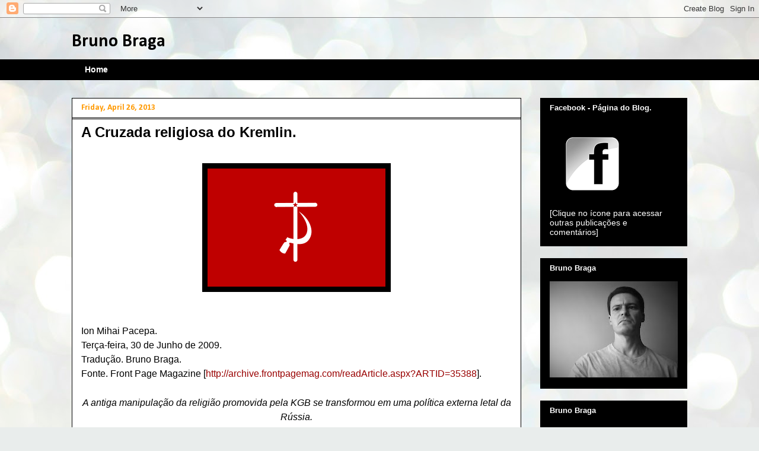

--- FILE ---
content_type: text/html; charset=UTF-8
request_url: http://b-braga.blogspot.com/2013/04/a-cruzada-religiosa-do-kremlin.html
body_size: 30472
content:
<!DOCTYPE html>
<html class='v2' dir='ltr' lang='en' xmlns='http://www.w3.org/1999/xhtml' xmlns:b='http://www.google.com/2005/gml/b' xmlns:data='http://www.google.com/2005/gml/data' xmlns:expr='http://www.google.com/2005/gml/expr'>
<head>
<link href='https://www.blogger.com/static/v1/widgets/335934321-css_bundle_v2.css' rel='stylesheet' type='text/css'/>
<meta content='width=1100' name='viewport'/>
<meta content='text/html; charset=UTF-8' http-equiv='Content-Type'/>
<meta content='blogger' name='generator'/>
<link href='http://b-braga.blogspot.com/favicon.ico' rel='icon' type='image/x-icon'/>
<link href='http://b-braga.blogspot.com/2013/04/a-cruzada-religiosa-do-kremlin.html' rel='canonical'/>
<link rel="alternate" type="application/atom+xml" title="Bruno Braga - Atom" href="http://b-braga.blogspot.com/feeds/posts/default" />
<link rel="alternate" type="application/rss+xml" title="Bruno Braga - RSS" href="http://b-braga.blogspot.com/feeds/posts/default?alt=rss" />
<link rel="service.post" type="application/atom+xml" title="Bruno Braga - Atom" href="https://www.blogger.com/feeds/20249463/posts/default" />

<link rel="alternate" type="application/atom+xml" title="Bruno Braga - Atom" href="http://b-braga.blogspot.com/feeds/6675078895264347770/comments/default" />
<!--Can't find substitution for tag [blog.ieCssRetrofitLinks]-->
<link href='https://blogger.googleusercontent.com/img/b/R29vZ2xl/AVvXsEjfr75ERt-p3uzxiXUXBAOae3mKh_0vrqA-efE8GHLKDlluNKb4k4pAd06DLsQ_eWMHqxUs2_jj6-hH1P0lcZG0R6lyt8fpVDZFG5xIU8tlkTc5Rm1QkfUqy-pXuAPFcpAHaxUP/s1600/Christian+-+Communist.png' rel='image_src'/>
<meta content='http://b-braga.blogspot.com/2013/04/a-cruzada-religiosa-do-kremlin.html' property='og:url'/>
<meta content='A Cruzada religiosa do Kremlin.' property='og:title'/>
<meta content='        Ion Mihai Pacepa.   Terça-feira, 30 de Junho de 2009.   Tradução. Bruno Braga.    Fonte. Front Page Magazine [ http://archive.frontp...' property='og:description'/>
<meta content='https://blogger.googleusercontent.com/img/b/R29vZ2xl/AVvXsEjfr75ERt-p3uzxiXUXBAOae3mKh_0vrqA-efE8GHLKDlluNKb4k4pAd06DLsQ_eWMHqxUs2_jj6-hH1P0lcZG0R6lyt8fpVDZFG5xIU8tlkTc5Rm1QkfUqy-pXuAPFcpAHaxUP/w1200-h630-p-k-no-nu/Christian+-+Communist.png' property='og:image'/>
<title>Bruno Braga: A Cruzada religiosa do Kremlin.</title>
<style type='text/css'>@font-face{font-family:'Calibri';font-style:normal;font-weight:700;font-display:swap;src:url(//fonts.gstatic.com/l/font?kit=J7aanpV-BGlaFfdAjAo9_pxqHxIZrCE&skey=cd2dd6afe6bf0eb2&v=v15)format('woff2');unicode-range:U+0000-00FF,U+0131,U+0152-0153,U+02BB-02BC,U+02C6,U+02DA,U+02DC,U+0304,U+0308,U+0329,U+2000-206F,U+20AC,U+2122,U+2191,U+2193,U+2212,U+2215,U+FEFF,U+FFFD;}</style>
<style id='page-skin-1' type='text/css'><!--
/*
-----------------------------------------------
Blogger Template Style
Name:     Awesome Inc.
Designer: Tina Chen
URL:      tinachen.org
----------------------------------------------- */
/* Variable definitions
====================
<Variable name="keycolor" description="Main Color" type="color" default="#ffffff"/>
<Group description="Page" selector="body">
<Variable name="body.font" description="Font" type="font"
default="normal normal 13px Arial, Tahoma, Helvetica, FreeSans, sans-serif"/>
<Variable name="body.background.color" description="Background Color" type="color" default="#000000"/>
<Variable name="body.text.color" description="Text Color" type="color" default="#ffffff"/>
</Group>
<Group description="Links" selector=".main-inner">
<Variable name="link.color" description="Link Color" type="color" default="#888888"/>
<Variable name="link.visited.color" description="Visited Color" type="color" default="#444444"/>
<Variable name="link.hover.color" description="Hover Color" type="color" default="#cccccc"/>
</Group>
<Group description="Blog Title" selector=".header h1">
<Variable name="header.font" description="Title Font" type="font"
default="normal bold 40px Arial, Tahoma, Helvetica, FreeSans, sans-serif"/>
<Variable name="header.text.color" description="Title Color" type="color" default="#000000" />
<Variable name="header.background.color" description="Header Background" type="color" default="transparent" />
</Group>
<Group description="Blog Description" selector=".header .description">
<Variable name="description.font" description="Font" type="font"
default="normal normal 14px Arial, Tahoma, Helvetica, FreeSans, sans-serif"/>
<Variable name="description.text.color" description="Text Color" type="color"
default="#000000" />
</Group>
<Group description="Tabs Text" selector=".tabs-inner .widget li a">
<Variable name="tabs.font" description="Font" type="font"
default="normal bold 14px Arial, Tahoma, Helvetica, FreeSans, sans-serif"/>
<Variable name="tabs.text.color" description="Text Color" type="color" default="#000000"/>
<Variable name="tabs.selected.text.color" description="Selected Color" type="color" default="#ffffff"/>
</Group>
<Group description="Tabs Background" selector=".tabs-outer .PageList">
<Variable name="tabs.background.color" description="Background Color" type="color" default="#141414"/>
<Variable name="tabs.selected.background.color" description="Selected Color" type="color" default="#444444"/>
<Variable name="tabs.border.color" description="Border Color" type="color" default="#000000"/>
</Group>
<Group description="Date Header" selector=".main-inner .widget h2.date-header, .main-inner .widget h2.date-header span">
<Variable name="date.font" description="Font" type="font"
default="normal normal 14px Arial, Tahoma, Helvetica, FreeSans, sans-serif"/>
<Variable name="date.text.color" description="Text Color" type="color" default="#666666"/>
<Variable name="date.border.color" description="Border Color" type="color" default="#000000"/>
</Group>
<Group description="Post Title" selector="h3.post-title, h4, h3.post-title a">
<Variable name="post.title.font" description="Font" type="font"
default="normal bold 22px Arial, Tahoma, Helvetica, FreeSans, sans-serif"/>
<Variable name="post.title.text.color" description="Text Color" type="color" default="#000000"/>
</Group>
<Group description="Post Background" selector=".post">
<Variable name="post.background.color" description="Background Color" type="color" default="#000000" />
<Variable name="post.border.color" description="Border Color" type="color" default="#000000" />
<Variable name="post.border.bevel.color" description="Bevel Color" type="color" default="#000000"/>
</Group>
<Group description="Gadget Title" selector="h2">
<Variable name="widget.title.font" description="Font" type="font"
default="normal bold 14px Arial, Tahoma, Helvetica, FreeSans, sans-serif"/>
<Variable name="widget.title.text.color" description="Text Color" type="color" default="#000000"/>
</Group>
<Group description="Gadget Text" selector=".sidebar .widget">
<Variable name="widget.font" description="Font" type="font"
default="normal normal 14px Arial, Tahoma, Helvetica, FreeSans, sans-serif"/>
<Variable name="widget.text.color" description="Text Color" type="color" default="#000000"/>
<Variable name="widget.alternate.text.color" description="Alternate Color" type="color" default="#666666"/>
</Group>
<Group description="Gadget Links" selector=".sidebar .widget">
<Variable name="widget.link.color" description="Link Color" type="color" default="#990000"/>
<Variable name="widget.link.visited.color" description="Visited Color" type="color" default="#b45f06"/>
<Variable name="widget.link.hover.color" description="Hover Color" type="color" default="#cacaca"/>
</Group>
<Group description="Gadget Background" selector=".sidebar .widget">
<Variable name="widget.background.color" description="Background Color" type="color" default="#141414"/>
<Variable name="widget.border.color" description="Border Color" type="color" default="#222222"/>
<Variable name="widget.border.bevel.color" description="Bevel Color" type="color" default="#000000"/>
</Group>
<Group description="Sidebar Background" selector=".column-left-inner .column-right-inner">
<Variable name="widget.outer.background.color" description="Background Color" type="color" default="transparent" />
</Group>
<Group description="Images" selector=".main-inner">
<Variable name="image.background.color" description="Background Color" type="color" default="transparent"/>
<Variable name="image.border.color" description="Border Color" type="color" default="transparent"/>
</Group>
<Group description="Feed" selector=".blog-feeds">
<Variable name="feed.text.color" description="Text Color" type="color" default="#000000"/>
</Group>
<Group description="Feed Links" selector=".blog-feeds">
<Variable name="feed.link.color" description="Link Color" type="color" default="#990000"/>
<Variable name="feed.link.visited.color" description="Visited Color" type="color" default="#b45f06"/>
<Variable name="feed.link.hover.color" description="Hover Color" type="color" default="#cacaca"/>
</Group>
<Group description="Pager" selector=".blog-pager">
<Variable name="pager.background.color" description="Background Color" type="color" default="#ffffff" />
</Group>
<Group description="Footer" selector=".footer-outer">
<Variable name="footer.background.color" description="Background Color" type="color" default="#000000" />
<Variable name="footer.text.color" description="Text Color" type="color" default="#000000" />
</Group>
<Variable name="title.shadow.spread" description="Title Shadow" type="length" default="-1px" min="-1px" max="100px"/>
<Variable name="body.background" description="Body Background" type="background"
color="#000000"
default="$(color) none repeat scroll top left"/>
<Variable name="body.background.gradient.cap" description="Body Gradient Cap" type="url"
default="none"/>
<Variable name="body.background.size" description="Body Background Size" type="string" default="auto"/>
<Variable name="tabs.background.gradient" description="Tabs Background Gradient" type="url"
default="none"/>
<Variable name="header.background.gradient" description="Header Background Gradient" type="url" default="none" />
<Variable name="header.padding.top" description="Header Top Padding" type="length" default="22px" min="0" max="100px"/>
<Variable name="header.margin.top" description="Header Top Margin" type="length" default="0" min="0" max="100px"/>
<Variable name="header.margin.bottom" description="Header Bottom Margin" type="length" default="0" min="0" max="100px"/>
<Variable name="widget.padding.top" description="Widget Padding Top" type="length" default="8px" min="0" max="20px"/>
<Variable name="widget.padding.side" description="Widget Padding Side" type="length" default="15px" min="0" max="100px"/>
<Variable name="widget.outer.margin.top" description="Widget Top Margin" type="length" default="0" min="0" max="100px"/>
<Variable name="widget.outer.background.gradient" description="Gradient" type="url" default="none" />
<Variable name="widget.border.radius" description="Gadget Border Radius" type="length" default="0" min="0" max="100px"/>
<Variable name="outer.shadow.spread" description="Outer Shadow Size" type="length" default="0" min="0" max="100px"/>
<Variable name="date.header.border.radius.top" description="Date Header Border Radius Top" type="length" default="0" min="0" max="100px"/>
<Variable name="date.header.position" description="Date Header Position" type="length" default="15px" min="0" max="100px"/>
<Variable name="date.space" description="Date Space" type="length" default="30px" min="0" max="100px"/>
<Variable name="date.position" description="Date Float" type="string" default="static" />
<Variable name="date.padding.bottom" description="Date Padding Bottom" type="length" default="0" min="0" max="100px"/>
<Variable name="date.border.size" description="Date Border Size" type="length" default="0" min="0" max="10px"/>
<Variable name="date.background" description="Date Background" type="background" color="transparent"
default="$(color) none no-repeat scroll top left" />
<Variable name="date.first.border.radius.top" description="Date First top radius" type="length" default="0" min="0" max="100px"/>
<Variable name="date.last.space.bottom" description="Date Last Space Bottom" type="length"
default="20px" min="0" max="100px"/>
<Variable name="date.last.border.radius.bottom" description="Date Last bottom radius" type="length" default="0" min="0" max="100px"/>
<Variable name="post.first.padding.top" description="First Post Padding Top" type="length" default="0" min="0" max="100px"/>
<Variable name="image.shadow.spread" description="Image Shadow Size" type="length" default="0" min="0" max="100px"/>
<Variable name="image.border.radius" description="Image Border Radius" type="length" default="0" min="0" max="100px"/>
<Variable name="separator.outdent" description="Separator Outdent" type="length" default="15px" min="0" max="100px"/>
<Variable name="title.separator.border.size" description="Widget Title Border Size" type="length" default="1px" min="0" max="10px"/>
<Variable name="list.separator.border.size" description="List Separator Border Size" type="length" default="1px" min="0" max="10px"/>
<Variable name="shadow.spread" description="Shadow Size" type="length" default="0" min="0" max="100px"/>
<Variable name="startSide" description="Side where text starts in blog language" type="automatic" default="left"/>
<Variable name="endSide" description="Side where text ends in blog language" type="automatic" default="right"/>
<Variable name="date.side" description="Side where date header is placed" type="string" default="right"/>
<Variable name="pager.border.radius.top" description="Pager Border Top Radius" type="length" default="0" min="0" max="100px"/>
<Variable name="pager.space.top" description="Pager Top Space" type="length" default="1em" min="0" max="20em"/>
<Variable name="footer.background.gradient" description="Background Gradient" type="url" default="none" />
<Variable name="mobile.background.size" description="Mobile Background Size" type="string"
default="auto"/>
<Variable name="mobile.background.overlay" description="Mobile Background Overlay" type="string"
default="transparent none repeat scroll top left"/>
<Variable name="mobile.button.color" description="Mobile Button Color" type="color" default="#ffffff" />
*/
/* Content
----------------------------------------------- */
body {
font: normal normal 16px Arial, Tahoma, Helvetica, FreeSans, sans-serif;
color: #000000;
background: #e9edec url(//themes.googleusercontent.com/image?id=1SBilrALlXIPLRAelrnhYjgFyYa09ZeL8cdktIYuaRwQ3kEvcEX-Xz1NjKkrLjtsPxmc7) repeat fixed top center /* Credit: merrymoonmary (http://www.istockphoto.com/googleimages.php?id=10871280&platform=blogger) */;
}
html body .content-outer {
min-width: 0;
max-width: 100%;
width: 100%;
}
a:link {
text-decoration: none;
color: #990000;
}
a:visited {
text-decoration: none;
color: #b45f06;
}
a:hover {
text-decoration: underline;
color: #cacaca;
}
.body-fauxcolumn-outer .cap-top {
position: absolute;
z-index: 1;
height: 276px;
width: 100%;
background: transparent none repeat-x scroll top left;
_background-image: none;
}
/* Columns
----------------------------------------------- */
.content-inner {
padding: 0;
}
.header-inner .section {
margin: 0 16px;
}
.tabs-inner .section {
margin: 0 16px;
}
.main-inner {
padding-top: 30px;
}
.main-inner .column-center-inner,
.main-inner .column-left-inner,
.main-inner .column-right-inner {
padding: 0 5px;
}
*+html body .main-inner .column-center-inner {
margin-top: -30px;
}
#layout .main-inner .column-center-inner {
margin-top: 0;
}
/* Header
----------------------------------------------- */
.header-outer {
margin: 0 0 0 0;
background: transparent none repeat scroll 0 0;
}
.Header h1 {
font: normal bold 30px Calibri;
color: #000000;
text-shadow: 0 0 -1px #000000;
}
.Header h1 a {
color: #000000;
}
.Header .description {
font: normal normal 14px Arial, Tahoma, Helvetica, FreeSans, sans-serif;
color: #ffffff;
}
.header-inner .Header .titlewrapper,
.header-inner .Header .descriptionwrapper {
padding-left: 0;
padding-right: 0;
margin-bottom: 0;
}
.header-inner .Header .titlewrapper {
padding-top: 22px;
}
/* Tabs
----------------------------------------------- */
.tabs-outer {
overflow: hidden;
position: relative;
background: #000000 none repeat scroll 0 0;
}
#layout .tabs-outer {
overflow: visible;
}
.tabs-cap-top, .tabs-cap-bottom {
position: absolute;
width: 100%;
border-top: 1px solid #000000;
}
.tabs-cap-bottom {
bottom: 0;
}
.tabs-inner .widget li a {
display: inline-block;
margin: 0;
padding: .6em 1.5em;
font: normal bold 14px Verdana, Geneva, sans-serif;
color: #ffffff;
border-top: 1px solid #000000;
border-bottom: 1px solid #000000;
border-left: 1px solid #000000;
height: 16px;
line-height: 16px;
}
.tabs-inner .widget li:last-child a {
border-right: 1px solid #000000;
}
.tabs-inner .widget li.selected a, .tabs-inner .widget li a:hover {
background: #353535 none repeat-x scroll 0 -100px;
color: #ffffff;
}
/* Headings
----------------------------------------------- */
h2 {
font: normal bold 13px Verdana, Geneva, sans-serif;
color: #ffffff;
}
/* Widgets
----------------------------------------------- */
.main-inner .section {
margin: 0 27px;
padding: 0;
}
.main-inner .column-left-outer,
.main-inner .column-right-outer {
margin-top: 0;
}
#layout .main-inner .column-left-outer,
#layout .main-inner .column-right-outer {
margin-top: 0;
}
.main-inner .column-left-inner,
.main-inner .column-right-inner {
background: transparent none repeat 0 0;
-moz-box-shadow: 0 0 0 rgba(0, 0, 0, .2);
-webkit-box-shadow: 0 0 0 rgba(0, 0, 0, .2);
-goog-ms-box-shadow: 0 0 0 rgba(0, 0, 0, .2);
box-shadow: 0 0 0 rgba(0, 0, 0, .2);
-moz-border-radius: 0;
-webkit-border-radius: 0;
-goog-ms-border-radius: 0;
border-radius: 0;
}
#layout .main-inner .column-left-inner,
#layout .main-inner .column-right-inner {
margin-top: 0;
}
.sidebar .widget {
font: normal normal 14px Verdana, Geneva, sans-serif;
color: #ffffff;
}
.sidebar .widget a:link {
color: #ff9900;
}
.sidebar .widget a:visited {
color: #ff9900;
}
.sidebar .widget a:hover {
color: #cacaca;
}
.sidebar .widget h2 {
text-shadow: 0 0 -1px #000000;
}
.main-inner .widget {
background-color: #000000;
border: 1px solid #000000;
padding: 0 15px 15px;
margin: 20px -16px;
-moz-box-shadow: 0 0 0 rgba(0, 0, 0, .2);
-webkit-box-shadow: 0 0 0 rgba(0, 0, 0, .2);
-goog-ms-box-shadow: 0 0 0 rgba(0, 0, 0, .2);
box-shadow: 0 0 0 rgba(0, 0, 0, .2);
-moz-border-radius: 0;
-webkit-border-radius: 0;
-goog-ms-border-radius: 0;
border-radius: 0;
}
.main-inner .widget h2 {
margin: 0 -15px;
padding: .6em 15px .5em;
border-bottom: 1px solid #000000;
}
.footer-inner .widget h2 {
padding: 0 0 .4em;
border-bottom: 1px solid #000000;
}
.main-inner .widget h2 + div, .footer-inner .widget h2 + div {
border-top: 1px solid #000000;
padding-top: 8px;
}
.main-inner .widget .widget-content {
margin: 0 -15px;
padding: 7px 15px 0;
}
.main-inner .widget ul, .main-inner .widget #ArchiveList ul.flat {
margin: -8px -15px 0;
padding: 0;
list-style: none;
}
.main-inner .widget #ArchiveList {
margin: -8px 0 0;
}
.main-inner .widget ul li, .main-inner .widget #ArchiveList ul.flat li {
padding: .5em 15px;
text-indent: 0;
color: #848484;
border-top: 1px solid #000000;
border-bottom: 1px solid #000000;
}
.main-inner .widget #ArchiveList ul li {
padding-top: .25em;
padding-bottom: .25em;
}
.main-inner .widget ul li:first-child, .main-inner .widget #ArchiveList ul.flat li:first-child {
border-top: none;
}
.main-inner .widget ul li:last-child, .main-inner .widget #ArchiveList ul.flat li:last-child {
border-bottom: none;
}
.post-body {
position: relative;
}
.main-inner .widget .post-body ul {
padding: 0 2.5em;
margin: .5em 0;
list-style: disc;
}
.main-inner .widget .post-body ul li {
padding: 0.25em 0;
margin-bottom: .25em;
color: #000000;
border: none;
}
.footer-inner .widget ul {
padding: 0;
list-style: none;
}
.widget .zippy {
color: #848484;
}
/* Posts
----------------------------------------------- */
body .main-inner .Blog {
padding: 0;
margin-bottom: 1em;
background-color: transparent;
border: none;
-moz-box-shadow: 0 0 0 rgba(0, 0, 0, 0);
-webkit-box-shadow: 0 0 0 rgba(0, 0, 0, 0);
-goog-ms-box-shadow: 0 0 0 rgba(0, 0, 0, 0);
box-shadow: 0 0 0 rgba(0, 0, 0, 0);
}
.main-inner .section:last-child .Blog:last-child {
padding: 0;
margin-bottom: 1em;
}
.main-inner .widget h2.date-header {
margin: 0 -15px 1px;
padding: 0 0 0 0;
font: normal bold 14px Calibri;
color: #ff9900;
background: transparent none no-repeat scroll top left;
border-top: 0 solid #000000;
border-bottom: 1px solid #000000;
-moz-border-radius-topleft: 0;
-moz-border-radius-topright: 0;
-webkit-border-top-left-radius: 0;
-webkit-border-top-right-radius: 0;
border-top-left-radius: 0;
border-top-right-radius: 0;
position: static;
bottom: 100%;
right: 15px;
text-shadow: 0 0 -1px #000000;
}
.main-inner .widget h2.date-header span {
font: normal bold 14px Calibri;
display: block;
padding: .5em 15px;
border-left: 0 solid #000000;
border-right: 0 solid #000000;
}
.date-outer {
position: relative;
margin: 30px 0 20px;
padding: 0 15px;
background-color: #ffffff;
border: 1px solid #000000;
-moz-box-shadow: 0 0 0 rgba(0, 0, 0, .2);
-webkit-box-shadow: 0 0 0 rgba(0, 0, 0, .2);
-goog-ms-box-shadow: 0 0 0 rgba(0, 0, 0, .2);
box-shadow: 0 0 0 rgba(0, 0, 0, .2);
-moz-border-radius: 0;
-webkit-border-radius: 0;
-goog-ms-border-radius: 0;
border-radius: 0;
}
.date-outer:first-child {
margin-top: 0;
}
.date-outer:last-child {
margin-bottom: 20px;
-moz-border-radius-bottomleft: 0;
-moz-border-radius-bottomright: 0;
-webkit-border-bottom-left-radius: 0;
-webkit-border-bottom-right-radius: 0;
-goog-ms-border-bottom-left-radius: 0;
-goog-ms-border-bottom-right-radius: 0;
border-bottom-left-radius: 0;
border-bottom-right-radius: 0;
}
.date-posts {
margin: 0 -15px;
padding: 0 15px;
clear: both;
}
.post-outer, .inline-ad {
border-top: 1px solid #000000;
margin: 0 -15px;
padding: 15px 15px;
}
.post-outer {
padding-bottom: 10px;
}
.post-outer:first-child {
padding-top: 0;
border-top: none;
}
.post-outer:last-child, .inline-ad:last-child {
border-bottom: none;
}
.post-body {
position: relative;
}
.post-body img {
padding: 8px;
background: #000000;
border: 1px solid transparent;
-moz-box-shadow: 0 0 0 rgba(0, 0, 0, .2);
-webkit-box-shadow: 0 0 0 rgba(0, 0, 0, .2);
box-shadow: 0 0 0 rgba(0, 0, 0, .2);
-moz-border-radius: 0;
-webkit-border-radius: 0;
border-radius: 0;
}
h3.post-title, h4 {
font: normal bold 24px Verdana, Geneva, sans-serif;
color: #000000;
}
h3.post-title a {
font: normal bold 24px Verdana, Geneva, sans-serif;
color: #000000;
}
h3.post-title a:hover {
color: #cacaca;
text-decoration: underline;
}
.post-header {
margin: 0 0 1em;
}
.post-body {
line-height: 1.4;
}
.post-outer h2 {
color: #000000;
}
.post-footer {
margin: 1.5em 0 0;
}
#blog-pager {
padding: 15px;
font-size: 120%;
background-color: #ffffff;
border: 1px solid #000000;
-moz-box-shadow: 0 0 0 rgba(0, 0, 0, .2);
-webkit-box-shadow: 0 0 0 rgba(0, 0, 0, .2);
-goog-ms-box-shadow: 0 0 0 rgba(0, 0, 0, .2);
box-shadow: 0 0 0 rgba(0, 0, 0, .2);
-moz-border-radius: 0;
-webkit-border-radius: 0;
-goog-ms-border-radius: 0;
border-radius: 0;
-moz-border-radius-topleft: 0;
-moz-border-radius-topright: 0;
-webkit-border-top-left-radius: 0;
-webkit-border-top-right-radius: 0;
-goog-ms-border-top-left-radius: 0;
-goog-ms-border-top-right-radius: 0;
border-top-left-radius: 0;
border-top-right-radius-topright: 0;
margin-top: 1em;
}
.blog-feeds, .post-feeds {
margin: 1em 0;
text-align: center;
color: #000000;
}
.blog-feeds a, .post-feeds a {
color: #990000;
}
.blog-feeds a:visited, .post-feeds a:visited {
color: #b45f06;
}
.blog-feeds a:hover, .post-feeds a:hover {
color: #cacaca;
}
.post-outer .comments {
margin-top: 2em;
}
/* Comments
----------------------------------------------- */
.comments .comments-content .icon.blog-author {
background-repeat: no-repeat;
background-image: url([data-uri]);
}
.comments .comments-content .loadmore a {
border-top: 1px solid #000000;
border-bottom: 1px solid #000000;
}
.comments .continue {
border-top: 2px solid #000000;
}
/* Footer
----------------------------------------------- */
.footer-outer {
margin: -0 0 -1px;
padding: 0 0 0;
color: #000000;
overflow: hidden;
}
.footer-fauxborder-left {
border-top: 1px solid #000000;
background: #000000 none repeat scroll 0 0;
-moz-box-shadow: 0 0 0 rgba(0, 0, 0, .2);
-webkit-box-shadow: 0 0 0 rgba(0, 0, 0, .2);
-goog-ms-box-shadow: 0 0 0 rgba(0, 0, 0, .2);
box-shadow: 0 0 0 rgba(0, 0, 0, .2);
margin: 0 -0;
}
/* Mobile
----------------------------------------------- */
body.mobile {
background-size: auto;
}
.mobile .body-fauxcolumn-outer {
background: transparent none repeat scroll top left;
}
*+html body.mobile .main-inner .column-center-inner {
margin-top: 0;
}
.mobile .main-inner .widget {
padding: 0 0 15px;
}
.mobile .main-inner .widget h2 + div,
.mobile .footer-inner .widget h2 + div {
border-top: none;
padding-top: 0;
}
.mobile .footer-inner .widget h2 {
padding: 0.5em 0;
border-bottom: none;
}
.mobile .main-inner .widget .widget-content {
margin: 0;
padding: 7px 0 0;
}
.mobile .main-inner .widget ul,
.mobile .main-inner .widget #ArchiveList ul.flat {
margin: 0 -15px 0;
}
.mobile .main-inner .widget h2.date-header {
right: 0;
}
.mobile .date-header span {
padding: 0.4em 0;
}
.mobile .date-outer:first-child {
margin-bottom: 0;
border: 1px solid #000000;
-moz-border-radius-topleft: 0;
-moz-border-radius-topright: 0;
-webkit-border-top-left-radius: 0;
-webkit-border-top-right-radius: 0;
-goog-ms-border-top-left-radius: 0;
-goog-ms-border-top-right-radius: 0;
border-top-left-radius: 0;
border-top-right-radius: 0;
}
.mobile .date-outer {
border-color: #000000;
border-width: 0 1px 1px;
}
.mobile .date-outer:last-child {
margin-bottom: 0;
}
.mobile .main-inner {
padding: 0;
}
.mobile .header-inner .section {
margin: 0;
}
.mobile .post-outer, .mobile .inline-ad {
padding: 5px 0;
}
.mobile .tabs-inner .section {
margin: 0 10px;
}
.mobile .main-inner .widget h2 {
margin: 0;
padding: 0;
}
.mobile .main-inner .widget h2.date-header span {
padding: 0;
}
.mobile .main-inner .widget .widget-content {
margin: 0;
padding: 7px 0 0;
}
.mobile #blog-pager {
border: 1px solid transparent;
background: #000000 none repeat scroll 0 0;
}
.mobile .main-inner .column-left-inner,
.mobile .main-inner .column-right-inner {
background: transparent none repeat 0 0;
-moz-box-shadow: none;
-webkit-box-shadow: none;
-goog-ms-box-shadow: none;
box-shadow: none;
}
.mobile .date-posts {
margin: 0;
padding: 0;
}
.mobile .footer-fauxborder-left {
margin: 0;
border-top: inherit;
}
.mobile .main-inner .section:last-child .Blog:last-child {
margin-bottom: 0;
}
.mobile-index-contents {
color: #000000;
}
.mobile .mobile-link-button {
background: #990000 none repeat scroll 0 0;
}
.mobile-link-button a:link, .mobile-link-button a:visited {
color: #ffffff;
}
.mobile .tabs-inner .PageList .widget-content {
background: transparent;
border-top: 1px solid;
border-color: #000000;
color: #ffffff;
}
.mobile .tabs-inner .PageList .widget-content .pagelist-arrow {
border-left: 1px solid #000000;
}

--></style>
<style id='template-skin-1' type='text/css'><!--
body {
min-width: 1070px;
}
.content-outer, .content-fauxcolumn-outer, .region-inner {
min-width: 1070px;
max-width: 1070px;
_width: 1070px;
}
.main-inner .columns {
padding-left: 0px;
padding-right: 280px;
}
.main-inner .fauxcolumn-center-outer {
left: 0px;
right: 280px;
/* IE6 does not respect left and right together */
_width: expression(this.parentNode.offsetWidth -
parseInt("0px") -
parseInt("280px") + 'px');
}
.main-inner .fauxcolumn-left-outer {
width: 0px;
}
.main-inner .fauxcolumn-right-outer {
width: 280px;
}
.main-inner .column-left-outer {
width: 0px;
right: 100%;
margin-left: -0px;
}
.main-inner .column-right-outer {
width: 280px;
margin-right: -280px;
}
#layout {
min-width: 0;
}
#layout .content-outer {
min-width: 0;
width: 800px;
}
#layout .region-inner {
min-width: 0;
width: auto;
}
body#layout div.add_widget {
padding: 8px;
}
body#layout div.add_widget a {
margin-left: 32px;
}
--></style>
<style>
    body {background-image:url(\/\/themes.googleusercontent.com\/image?id=1SBilrALlXIPLRAelrnhYjgFyYa09ZeL8cdktIYuaRwQ3kEvcEX-Xz1NjKkrLjtsPxmc7);}
    
@media (max-width: 200px) { body {background-image:url(\/\/themes.googleusercontent.com\/image?id=1SBilrALlXIPLRAelrnhYjgFyYa09ZeL8cdktIYuaRwQ3kEvcEX-Xz1NjKkrLjtsPxmc7&options=w200);}}
@media (max-width: 400px) and (min-width: 201px) { body {background-image:url(\/\/themes.googleusercontent.com\/image?id=1SBilrALlXIPLRAelrnhYjgFyYa09ZeL8cdktIYuaRwQ3kEvcEX-Xz1NjKkrLjtsPxmc7&options=w400);}}
@media (max-width: 800px) and (min-width: 401px) { body {background-image:url(\/\/themes.googleusercontent.com\/image?id=1SBilrALlXIPLRAelrnhYjgFyYa09ZeL8cdktIYuaRwQ3kEvcEX-Xz1NjKkrLjtsPxmc7&options=w800);}}
@media (max-width: 1200px) and (min-width: 801px) { body {background-image:url(\/\/themes.googleusercontent.com\/image?id=1SBilrALlXIPLRAelrnhYjgFyYa09ZeL8cdktIYuaRwQ3kEvcEX-Xz1NjKkrLjtsPxmc7&options=w1200);}}
/* Last tag covers anything over one higher than the previous max-size cap. */
@media (min-width: 1201px) { body {background-image:url(\/\/themes.googleusercontent.com\/image?id=1SBilrALlXIPLRAelrnhYjgFyYa09ZeL8cdktIYuaRwQ3kEvcEX-Xz1NjKkrLjtsPxmc7&options=w1600);}}
  </style>
<link href='https://www.blogger.com/dyn-css/authorization.css?targetBlogID=20249463&amp;zx=4785acab-5a6d-4bf7-9510-2363a3ac711b' media='none' onload='if(media!=&#39;all&#39;)media=&#39;all&#39;' rel='stylesheet'/><noscript><link href='https://www.blogger.com/dyn-css/authorization.css?targetBlogID=20249463&amp;zx=4785acab-5a6d-4bf7-9510-2363a3ac711b' rel='stylesheet'/></noscript>
<meta name='google-adsense-platform-account' content='ca-host-pub-1556223355139109'/>
<meta name='google-adsense-platform-domain' content='blogspot.com'/>

<!-- data-ad-client=ca-pub-3890005148717753 -->

</head>
<body class='loading'>
<div class='navbar section' id='navbar' name='Navbar'><div class='widget Navbar' data-version='1' id='Navbar1'><script type="text/javascript">
    function setAttributeOnload(object, attribute, val) {
      if(window.addEventListener) {
        window.addEventListener('load',
          function(){ object[attribute] = val; }, false);
      } else {
        window.attachEvent('onload', function(){ object[attribute] = val; });
      }
    }
  </script>
<div id="navbar-iframe-container"></div>
<script type="text/javascript" src="https://apis.google.com/js/platform.js"></script>
<script type="text/javascript">
      gapi.load("gapi.iframes:gapi.iframes.style.bubble", function() {
        if (gapi.iframes && gapi.iframes.getContext) {
          gapi.iframes.getContext().openChild({
              url: 'https://www.blogger.com/navbar/20249463?po\x3d6675078895264347770\x26origin\x3dhttp://b-braga.blogspot.com',
              where: document.getElementById("navbar-iframe-container"),
              id: "navbar-iframe"
          });
        }
      });
    </script><script type="text/javascript">
(function() {
var script = document.createElement('script');
script.type = 'text/javascript';
script.src = '//pagead2.googlesyndication.com/pagead/js/google_top_exp.js';
var head = document.getElementsByTagName('head')[0];
if (head) {
head.appendChild(script);
}})();
</script>
</div></div>
<div class='body-fauxcolumns'>
<div class='fauxcolumn-outer body-fauxcolumn-outer'>
<div class='cap-top'>
<div class='cap-left'></div>
<div class='cap-right'></div>
</div>
<div class='fauxborder-left'>
<div class='fauxborder-right'></div>
<div class='fauxcolumn-inner'>
</div>
</div>
<div class='cap-bottom'>
<div class='cap-left'></div>
<div class='cap-right'></div>
</div>
</div>
</div>
<div class='content'>
<div class='content-fauxcolumns'>
<div class='fauxcolumn-outer content-fauxcolumn-outer'>
<div class='cap-top'>
<div class='cap-left'></div>
<div class='cap-right'></div>
</div>
<div class='fauxborder-left'>
<div class='fauxborder-right'></div>
<div class='fauxcolumn-inner'>
</div>
</div>
<div class='cap-bottom'>
<div class='cap-left'></div>
<div class='cap-right'></div>
</div>
</div>
</div>
<div class='content-outer'>
<div class='content-cap-top cap-top'>
<div class='cap-left'></div>
<div class='cap-right'></div>
</div>
<div class='fauxborder-left content-fauxborder-left'>
<div class='fauxborder-right content-fauxborder-right'></div>
<div class='content-inner'>
<header>
<div class='header-outer'>
<div class='header-cap-top cap-top'>
<div class='cap-left'></div>
<div class='cap-right'></div>
</div>
<div class='fauxborder-left header-fauxborder-left'>
<div class='fauxborder-right header-fauxborder-right'></div>
<div class='region-inner header-inner'>
<div class='header section' id='header' name='Header'><div class='widget Header' data-version='1' id='Header1'>
<div id='header-inner'>
<div class='titlewrapper'>
<h1 class='title'>
<a href='http://b-braga.blogspot.com/'>
Bruno Braga
</a>
</h1>
</div>
<div class='descriptionwrapper'>
<p class='description'><span>
</span></p>
</div>
</div>
</div></div>
</div>
</div>
<div class='header-cap-bottom cap-bottom'>
<div class='cap-left'></div>
<div class='cap-right'></div>
</div>
</div>
</header>
<div class='tabs-outer'>
<div class='tabs-cap-top cap-top'>
<div class='cap-left'></div>
<div class='cap-right'></div>
</div>
<div class='fauxborder-left tabs-fauxborder-left'>
<div class='fauxborder-right tabs-fauxborder-right'></div>
<div class='region-inner tabs-inner'>
<div class='tabs section' id='crosscol' name='Cross-Column'><div class='widget PageList' data-version='1' id='PageList1'>
<h2>Pages</h2>
<div class='widget-content'>
<ul>
<li>
<a href='http://b-braga.blogspot.com/'>Home</a>
</li>
</ul>
<div class='clear'></div>
</div>
</div></div>
<div class='tabs no-items section' id='crosscol-overflow' name='Cross-Column 2'></div>
</div>
</div>
<div class='tabs-cap-bottom cap-bottom'>
<div class='cap-left'></div>
<div class='cap-right'></div>
</div>
</div>
<div class='main-outer'>
<div class='main-cap-top cap-top'>
<div class='cap-left'></div>
<div class='cap-right'></div>
</div>
<div class='fauxborder-left main-fauxborder-left'>
<div class='fauxborder-right main-fauxborder-right'></div>
<div class='region-inner main-inner'>
<div class='columns fauxcolumns'>
<div class='fauxcolumn-outer fauxcolumn-center-outer'>
<div class='cap-top'>
<div class='cap-left'></div>
<div class='cap-right'></div>
</div>
<div class='fauxborder-left'>
<div class='fauxborder-right'></div>
<div class='fauxcolumn-inner'>
</div>
</div>
<div class='cap-bottom'>
<div class='cap-left'></div>
<div class='cap-right'></div>
</div>
</div>
<div class='fauxcolumn-outer fauxcolumn-left-outer'>
<div class='cap-top'>
<div class='cap-left'></div>
<div class='cap-right'></div>
</div>
<div class='fauxborder-left'>
<div class='fauxborder-right'></div>
<div class='fauxcolumn-inner'>
</div>
</div>
<div class='cap-bottom'>
<div class='cap-left'></div>
<div class='cap-right'></div>
</div>
</div>
<div class='fauxcolumn-outer fauxcolumn-right-outer'>
<div class='cap-top'>
<div class='cap-left'></div>
<div class='cap-right'></div>
</div>
<div class='fauxborder-left'>
<div class='fauxborder-right'></div>
<div class='fauxcolumn-inner'>
</div>
</div>
<div class='cap-bottom'>
<div class='cap-left'></div>
<div class='cap-right'></div>
</div>
</div>
<!-- corrects IE6 width calculation -->
<div class='columns-inner'>
<div class='column-center-outer'>
<div class='column-center-inner'>
<div class='main section' id='main' name='Main'><div class='widget Blog' data-version='1' id='Blog1'>
<div class='blog-posts hfeed'>

          <div class="date-outer">
        
<h2 class='date-header'><span>Friday, April 26, 2013</span></h2>

          <div class="date-posts">
        
<div class='post-outer'>
<div class='post hentry uncustomized-post-template' itemprop='blogPost' itemscope='itemscope' itemtype='http://schema.org/BlogPosting'>
<meta content='https://blogger.googleusercontent.com/img/b/R29vZ2xl/AVvXsEjfr75ERt-p3uzxiXUXBAOae3mKh_0vrqA-efE8GHLKDlluNKb4k4pAd06DLsQ_eWMHqxUs2_jj6-hH1P0lcZG0R6lyt8fpVDZFG5xIU8tlkTc5Rm1QkfUqy-pXuAPFcpAHaxUP/s1600/Christian+-+Communist.png' itemprop='image_url'/>
<meta content='20249463' itemprop='blogId'/>
<meta content='6675078895264347770' itemprop='postId'/>
<a name='6675078895264347770'></a>
<h3 class='post-title entry-title' itemprop='name'>
A Cruzada religiosa do Kremlin.
</h3>
<div class='post-header'>
<div class='post-header-line-1'></div>
</div>
<div class='post-body entry-content' id='post-body-6675078895264347770' itemprop='description articleBody'>
<br />
<div class="separator" style="clear: both; text-align: center;">
<a href="https://blogger.googleusercontent.com/img/b/R29vZ2xl/AVvXsEjfr75ERt-p3uzxiXUXBAOae3mKh_0vrqA-efE8GHLKDlluNKb4k4pAd06DLsQ_eWMHqxUs2_jj6-hH1P0lcZG0R6lyt8fpVDZFG5xIU8tlkTc5Rm1QkfUqy-pXuAPFcpAHaxUP/s1600/Christian+-+Communist.png" imageanchor="1" style="margin-left: 1em; margin-right: 1em;"><img border="0" src="https://blogger.googleusercontent.com/img/b/R29vZ2xl/AVvXsEjfr75ERt-p3uzxiXUXBAOae3mKh_0vrqA-efE8GHLKDlluNKb4k4pAd06DLsQ_eWMHqxUs2_jj6-hH1P0lcZG0R6lyt8fpVDZFG5xIU8tlkTc5Rm1QkfUqy-pXuAPFcpAHaxUP/s1600/Christian+-+Communist.png" /></a></div>
<div class="MsoNormal" style="line-height: 150%; text-align: center;">
<span style="font-family: Verdana, sans-serif; line-height: 150%;"><br /></span></div>
<div class="MsoNormal" style="line-height: 150%; text-align: justify;">
<span style="font-family: Verdana, sans-serif; line-height: 150%;"><br /></span></div>
<div class="MsoNormal" style="line-height: 150%; text-align: justify;">
<span style="font-family: Verdana, sans-serif; line-height: 150%;">Ion
Mihai Pacepa.</span></div>
<div class="MsoNormal" style="line-height: 150%; text-align: justify;">
<span style="font-family: Verdana, sans-serif; line-height: 150%;">Terça-feira,
30 de Junho de 2009.<o:p></o:p></span></div>
<div class="MsoNormalCxSpMiddle" style="line-height: 150%; text-align: justify;">
<span style="font-family: Verdana, sans-serif; line-height: 150%;">Tradução.
Bruno Braga.<o:p></o:p></span></div>
<div style="border-bottom: solid windowtext 1.5pt; border: none; mso-element: para-border-div; padding: 0cm 0cm 1.0pt 0cm;">
<div class="MsoNormal" style="border: none; line-height: 150%; mso-border-bottom-alt: solid windowtext 1.5pt; mso-padding-alt: 0cm 0cm 1.0pt 0cm; padding: 0cm; text-align: justify;">
<span style="font-family: Verdana, sans-serif; line-height: 150%;">Fonte.
Front Page Magazine [</span><a href="http://archive.frontpagemag.com/readArticle.aspx?ARTID=35388"><span style="font-family: Verdana, sans-serif; line-height: 150%;">http://archive.frontpagemag.com/readArticle.aspx?ARTID=35388</span></a><span style="font-family: Verdana, sans-serif; line-height: 150%;">].<o:p></o:p></span></div>
</div>
<div align="center" class="MsoNormal" style="line-height: 150%; text-align: center;">
<i><span style="font-family: Verdana, sans-serif; line-height: 150%;"><br /></span></i></div>
<div align="center" class="MsoNormal" style="line-height: 150%; text-align: center;">
<i><span style="font-family: Verdana, sans-serif; line-height: 150%;">A antiga manipulação da religião
promovida pela KGB se transformou em uma política externa letal da Rússia.<o:p></o:p></span></i></div>
<div class="MsoNormal" style="line-height: 150%; text-align: justify;">
<span style="font-family: Verdana, sans-serif; line-height: 150%;"><br /></span></div>
<div class="MsoNormal" style="line-height: 150%; text-align: justify;">
<br /></div>
<div class="MsoNormal" style="line-height: 150%; text-align: justify;">
<span style="font-family: Verdana, sans-serif; line-height: 150%;">Se
você pensa que a Rússia se tornou nossa amiga, pense novamente. Não vamos
gastar todo o nosso dinheiro em bem-estar e em aquecimento global. A recente
&#8220;eleição&#8221; do novo patriarca da Rússia mostra que ainda precisamos nos defender
contra os sonhos imperiais do Kremlin.<o:p></o:p></span></div>
<div class="MsoNormal" style="line-height: 150%; text-align: justify;">
<span style="font-family: Verdana, sans-serif; line-height: 150%;"><br /></span></div>
<div class="MsoNormal" style="line-height: 150%; text-align: justify;">
<span style="font-family: Verdana, sans-serif; line-height: 150%;">Há
tempos o Kremlin usa a religião para manipular as pessoas. Os czares utilizaram
a Igreja para instilar a obediência doméstica. Os governantes soviéticos
apaziguaram a população com a KGB, mas eles sonhavam com a revolução mundial.
Depois que a casa já tinha sido acalmada, então eles encarregaram a KGB de
trabalhar &#8211; através da igreja &#8211; para ajudar o Kremlin a expandir sua influência
na América Latina. Desde Pedro, o Grande, os czares russos conservam a obsessão
de encontrar um meio para entrar no Novo Mundo.<o:p></o:p></span></div>
<div class="MsoNormal" style="line-height: 150%; text-align: justify;">
<span style="font-family: Verdana, sans-serif; line-height: 150%;"><br /></span></div>
<div class="MsoNormal" style="line-height: 150%; text-align: justify;">
<span style="font-family: Verdana, sans-serif; line-height: 150%;">Criar
um exército secreto de inteligência formado por servos religiosos, e o utilizar
para promover os interesses do Kremlin no exterior, foi um trabalho importante
para a KGB ao longo dos 27 anos em que eu fiz parte dela. Centenas de
religiosos que não cooperavam foram assassinados ou enviados para os Gulags. Os
complacentes foram utilizados. Como não era permitido aos padres serem agentes
da KGB, eles assumiram a condição de cooptador ou de agente disfarçado. Um
cooptador recebia privilégios da KGB (promoções, viagens internacionais,
cigarros e bebidas importados, etc.). Um agente disfarçado gozava dos mesmos
privilégios, além de receber um salário suplementar secreto de acordo com a sua
posição real ou imaginária na KGB. Para preservar o sigilo, todos os padres que
se tornaram cooptadores ou agentes disfarçados eram conhecidos - dentro da KGB
&#8211; apenas pelos seus codinomes.<o:p></o:p></span></div>
<div class="MsoNormal" style="line-height: 150%; text-align: justify;">
<span style="font-family: Verdana, sans-serif; line-height: 150%;"><br /></span></div>
<div class="MsoNormal" style="line-height: 150%; text-align: justify;">
<span style="font-family: Verdana, sans-serif; line-height: 150%;">Revelações
recentes mostram que a KGB continua, como antes, a mesma cruzada religiosa,
apesar de a agência ter sido discretamente renomeada &#8211; FSB [1]&#8211; para promover a
ideia de que a criminosa polícia política soviética, que matou mais de 20
milhões de pessoas, tinha sido dissipada pelos ventos da mudança. <o:p></o:p></span></div>
<div class="MsoNormal" style="line-height: 150%; text-align: justify;">
<span style="font-family: Verdana, sans-serif; line-height: 150%;"><br /></span></div>
<div class="MsoNormal" style="line-height: 150%; text-align: justify;">
<span style="font-family: Verdana, sans-serif; line-height: 150%;">No
dia 05 de Dezembro de 2008, morreu o patriarca russo Aleksi II. A KGB o
conduziu sob o codinome &#8220;DROSDOV&#8221; e o premiou com Certificado de Honra, como
mostra um arquivo da KGB acidentalmente deixado para trás na Estônia [2]. Pela
primeira vez na história a Rússia poderia agora eleger democraticamente um novo
patriarca.<o:p></o:p></span></div>
<div class="MsoNormal" style="line-height: 150%; text-align: justify;">
<span style="font-family: Verdana, sans-serif; line-height: 150%;"><br /></span></div>
<div class="MsoNormal" style="line-height: 150%; text-align: justify;">
<span style="font-family: Verdana, sans-serif; line-height: 150%;">Em
27 de Janeiro de 2009, os 700 delegados sinodais reunidos em Moscou foram
presenteados com uma lista fechada com 3 candidatos. Todos, no entanto,
pertenciam ao exército secreto da KGB: o Metropolitano Kirill de Smolensk
trabalhou para a KGB sob o codinome &#8220;MIKHAYLOV&#8221;; o Filaret Metropolitano de
Minsk foi identificado como tendo trabalhado para a KGB sob o codinome
&#8220;OSTROVSKY&#8221;; e o Kliment Metropolitano de Kaluga, foi recentemente descoberto,
tinha sido listado com o codinome &#8220;TOPAZ&#8221; [3].<o:p></o:p></span></div>
<div class="MsoNormal" style="line-height: 150%; text-align: justify;">
<span style="font-family: Verdana, sans-serif; line-height: 150%;"><br /></span></div>
<div class="MsoNormal" style="line-height: 150%; text-align: justify;">
<span style="font-family: Verdana, sans-serif; line-height: 150%;">Os
sinos da Catedral de Cristo Salvador anunciaram em Moscou que um novo patriarca
tinha sido eleito. O Metropolitano Kirill, também conhecido como &#8220;MIKHAYLOV&#8221;,
havia sido o vencedor. Provavelmente a KGB/FSB o considerou em uma condição
melhor para executar seus projetos internacionais, domínio no qual ele
concentrou seus esforços durante a maior parte de sua vida profissional. Em
1971, a KGB o enviou a Genebra (Suíça) como representante da Igreja Ortodoxa
Russa no Conselho Mundial de Igrejas (CMI), a maior organização ecumênica
internacional depois do Vaticano, que representa aproximadamente 550 milhões de
cristãos de várias denominações em 120 países. O objetivo era usar sua posição
no CMI para espalhar a doutrina da Teologia da Libertação &#8211; um movimento
religioso marxista que nasceu na KGB &#8211; pela América Latina. Em 1975, a KGB
infiltrou &#8220;MIKHAYLOV&#8221; no Comitê Central do CMI, e em 1989 a KGB o apontou como
presidente de relações internacionais do patriarcado russo &#8211; posições que ele
mantinha quando foi &#8220;eleito&#8221; patriarca. De fato, no seu discurso de posse
&#8221;MIKHAYLOV&#8221; anunciou que fundaria canais de televisão religiosos na Rússia que
fariam transmissões internacionais. &nbsp;<o:p></o:p></span></div>
<div class="MsoNormal" style="line-height: 150%; text-align: justify;">
<span style="font-family: Verdana, sans-serif; line-height: 150%;"><br /></span></div>
<div class="MsoNormal" style="line-height: 150%; text-align: justify;">
<span style="font-family: Verdana, sans-serif; line-height: 150%;">O
fato de &#8220;MIKHAYLOV&#8221; ser um bilionário provavelmente também o fez mais
apropriado para a Rússia, que agora é conduzida por uma cleptocracia da KGB &#8211; meu
antigo colega da KGB, Vladimir Putin, que é coproprietário de reservas de gás
da Rússia, tornou-se um dos homens mais ricos da Europa. Por sua vez,
&#8220;MIKHAYLOV&#8221; foi incluído no mercado livre de tabaco. A licença foi concedida a
ele pelo governo Putin, que é composto, sobretudo, por antigos oficiais da KGB
[4].<o:p></o:p></span></div>
<div class="MsoNormal" style="line-height: 150%; text-align: justify;">
<span style="font-family: Verdana, sans-serif; line-height: 150%;"><br /></span></div>
<div class="MsoNormal" style="line-height: 150%; text-align: justify;">
<span style="font-family: Verdana, sans-serif; line-height: 150%;">Meu
primeiro contato com o empenho da KGB de utilizar a religião para ampliar a
influência estrangeira do Kremlin aconteceu em 1959. &#8220;A religião é o ópio do
povo&#8221; [5]. Eu ouvi Nikita Khrushchev dizer, citando a famosa máxima de Marx,
&#8220;então vamos dar-lhes ópio&#8221;. O líder soviético veio a Bucareste junto com o seu
principal espião, o General Sakharovsky, meu chefe <i>de facto</i> naquele tempo, que em 1949 tinha criado a &#8220;Securitate&#8221;, o
equivalente romeno da KGB, e que se tornou seu primeiro conselheiro soviético.
Khrushchev queria discutir um plano para assumir o oeste de Berlim, que havia
se tornado uma rota de fuga através da qual mais de 3 milhões de europeus do
leste fugiram para o Ocidente.<o:p></o:p></span></div>
<div class="MsoNormal" style="line-height: 150%; text-align: justify;">
<span style="font-family: Verdana, sans-serif; line-height: 150%;"><br /></span></div>
<div class="MsoNormal" style="line-height: 150%; text-align: justify;">
<span style="font-family: Verdana, sans-serif; line-height: 150%;">Naquele
tempo eu era o chefe interino da Missão Romena na Alemanha Ocidental e chefe da
estação de inteligência romena lá. Como um &#8220;especialista em Alemanha&#8221;, eu
participava da maioria das discussões. &#8220;Nós chegaremos a Berlim&#8221;, Khrushchev
nos assegurou. Sua &#8220;arma secreta&#8221; era Cuba. &#8220;Quando os Yankees souberem que
estamos em Cuba eles vão esquecer que estamos no oeste berlinense, e nós o
tomaremos. Então usaremos Cuba como trampolim para lançar uma religião
concebida pela KGB na América Latina&#8221;, retratada por Khrushchev como uma
fortaleza já cercada que logo se renderia ao Kremlin. Complexo? Absolutamente,
mas é assim que a mente de tiranos comunistas funciona. <o:p></o:p></span></div>
<div class="MsoNormal" style="line-height: 150%; text-align: justify;">
<span style="font-family: Verdana, sans-serif; line-height: 150%;"><br /></span></div>
<div class="MsoNormal" style="line-height: 150%; text-align: justify;">
<span style="font-family: Verdana, sans-serif; line-height: 150%;">Khrushchev
nomeou &#8220;Teologia da Libertação&#8221; a nova religião criada pela KGB. A inclinação
dela para a &#8220;libertação&#8221; foi herdada da KGB, que mais tarde criou a Organização
para a &#8220;Libertação&#8221; da Palestina (OLP), o Exército de &#8220;Libertação&#8221; Nacional da
Colômbia (ELN), e o Exército de &#8220;Libertação&#8221; Nacional da Bolívia. A Romênia era
um país latino, e Khrushchev queria nossa &#8220;visão latina&#8221; sobre sua nova guerra
de &#8220;libertação&#8221; religiosa. Ele também nos queria para enviar alguns padres que
eram cooptadores ou agentes disfarçados para a América Latina &#8211; queria ver como
&#8220;nós&#8221; poderíamos tornar palatável para aquela parte do mundo a sua nova
Teologia da Libertação. Khrushchev obteve o nosso melhor esforço.<o:p></o:p></span></div>
<div class="MsoNormal" style="line-height: 150%; text-align: justify;">
<span style="font-family: Verdana, sans-serif; line-height: 150%;"><br /></span></div>
<div class="MsoNormal" style="line-height: 150%; text-align: justify;">
<span style="font-family: Verdana, sans-serif; line-height: 150%;">Lançar
uma nova religião foi um evento histórico, e a KGB tinha se preparado
cuidadosamente para isso. Naquele momento a KGB estava construindo uma nova organização
religiosa internacional em Praga, chamada &#8220;Christian Peace Conference&#8221; (CPC),
cujo objetivo seria espalhar a Teologia da Libertação pela América Latina.
Diferentemente da Europa, a América Latina daqueles anos ainda não havia sido
picada pelo besouro marxista. A maioria dos latino-americanos era pobre,
camponeses devotos que tinham aceitado o <i>status
quo</i>. A KGB pretendia infiltrar o Marxismo naqueles países com a ajuda da
&#8220;Christian Peace Conference&#8221;, que foi concebida para calmamente incitar os pastores
a lutarem contra a &#8220;pobreza institucionalizada&#8221;.<o:p></o:p></span></div>
<div class="MsoNormal" style="line-height: 150%; text-align: justify;">
<span style="font-family: Verdana, sans-serif; line-height: 150%;"><br /></span></div>
<div class="MsoNormal" style="line-height: 150%; text-align: justify;">
<span style="font-family: Verdana, sans-serif; line-height: 150%;">Nós,
romenos, contribuímos com o CPC com um pequeno exército de cooptadores e
oficiais disfarçados. Para preservar o sigilo total da operação, nós também
recebemos ordem para transformar todas as nossas organizações religiosas
envolvidas em questão de assunto internacional dentro de entidades secretas de
inteligência.<o:p></o:p></span></div>
<div class="MsoNormal" style="line-height: 150%; text-align: justify;">
<span style="font-family: Verdana, sans-serif; line-height: 150%;"><br /></span></div>
<div class="MsoNormal" style="line-height: 150%; text-align: justify;">
<span style="font-family: Verdana, sans-serif; line-height: 150%;">O
novo CPC era subordinado ao respeitável Conselho Mundial da Paz (CMP) &#8211; outra
criação da KGB, fundado em 1949 e agora sediado também em Praga. Quando ainda
era um jovem oficial de inteligência, eu trabalhei para o CMP, e mais tarde
dirigi suas operações romenas. Era genuinamente a KGB. Em 1989, quando a União
Soviética estava à beira de um colapso, o CMP admitiu publicamente que 90% do
seu dinheiro tinha vindo da KGB [6]. &nbsp;<o:p></o:p></span></div>
<div class="MsoNormal" style="line-height: 150%; text-align: justify;">
<span style="font-family: Verdana, sans-serif; line-height: 150%;"><br /></span></div>
<div class="MsoNormal" style="line-height: 150%; text-align: justify;">
<span style="font-family: Verdana, sans-serif; line-height: 150%;">O
CMP publicou um periódico francês &#8211; &#8220;Courier de la Paix&#8221; &#8211; impresso em Moscou.
O &#8220;Christian Peace Conference&#8221; publicou um periódico em inglês, &#8220;CPC
INFORMATION&#8221;, editado pela KGB, que apresentou o CPC ao mundo como uma organização
global ecumênica preocupada com os problemas da paz. O objetivo secreto do CPC,
no entanto, era incitar o ódio contra o capitalismo e contra o consumismo na
América Latina, e espalhar a Teologia da Libertação naquela parte do mundo. <o:p></o:p></span></div>
<div class="MsoNormal" style="line-height: 150%; text-align: justify;">
<span style="font-family: Verdana, sans-serif; line-height: 150%;"><br /></span></div>
<div class="MsoNormal" style="line-height: 150%; text-align: justify;">
<span style="font-family: Verdana, sans-serif; line-height: 150%;">Até
pouco tempo eu acreditava que a Teologia da Libertação havia sido apenas mais
um projeto descuidado de Khrushchev que desceria junto com ele pelo ralo da
história. Novas revelações dos arquivos da KGB, no entanto, sugerem que a
Teologia da Libertação foi mais bem sucedida que nos sonhos mais ousados de
Khrushchev.<o:p></o:p></span></div>
<div class="MsoNormal" style="line-height: 150%; text-align: justify;">
<span style="font-family: Verdana, sans-serif; line-height: 150%;"><br /></span></div>
<div class="MsoNormal" style="line-height: 150%; text-align: justify;">
<span style="font-family: Verdana, sans-serif; line-height: 150%;">Em
1968, o CPC &#8211; criado pela KGB &#8211; foi capaz de dirigir um grupo de bispos
esquerdistas sul-americanos na realização de uma Conferência de Bispos
Latino-americanos em Medellín, na Colômbia. O propósito oficial da Conferência
era superar a pobreza. O objetivo não declarado foi reconhecer um novo
movimento religioso, que encorajasse o pobre a se rebelar contra a &#8220;violência
da pobreza institucionalizada&#8221;, e recomendá-lo ao Conselho Mundial de Igrejas
para aprovação oficial. A Conferência de Medellín fez os dois. Também engoliu o
nome de nascimento dado pela KGB: &#8220;Teologia da Libertação&#8221;. <o:p></o:p></span></div>
<div class="MsoNormal" style="line-height: 150%; text-align: justify;">
<span style="font-family: Verdana, sans-serif; line-height: 150%;"><br /></span></div>
<div class="MsoNormal" style="line-height: 150%; text-align: justify;">
<span style="font-family: Verdana, sans-serif; line-height: 150%;">A
Teologia da Libertação foi então formalmente apresentada ao mundo pelo Conselho
Mundial de Igrejas. Revelações mostram que todo o exército de cooptadores e de
oficiais disfarçados da KGB foi enviado de Moscou para ajudar [7]. Aqui estão
alguns extratos de documentos originais da KGB conhecidos como &#8220;Arquivo
Mitrokhin&#8221; (descrito pelo FBI como o mais completo e amplo já recebido de
qualquer fonte), e dos documentos do Politburo liberados pelo padre Gleb
Yakumin, vice-presidente da comissão parlamentar russa que investigou a
manipulação da igreja promovida pela KGB.<o:p></o:p></span></div>
<div class="MsoNormal" style="line-height: 150%; margin-left: 4.0cm; text-align: justify;">
<b><span style="font-family: Verdana, sans-serif; line-height: 150%;"><br /></span></b></div>
<div class="MsoNormal" style="line-height: 150%; margin-left: 4.0cm; text-align: justify;">
<b><span style="font-family: Verdana, sans-serif; line-height: 150%;">Agosto 1969</span></b><span style="font-family: Verdana, sans-serif; line-height: 150%;">. <i>Agentes &#8220;Svyatoslav&#8221;, &#8220;Adamant&#8221;, &#8220;Altar&#8221;,
&#8220;Magister&#8221;, &#8220;Roschin&#8221;, e &#8220;Zemnogorsky&#8221; foram enviados pela KGB até a Inglaterra
para participarem no trabalho do Comitê Central do Conselho Mundial de Igrejas.
A agência [KGB] manobrou para frustrar atividade hostil [contra a Teologia da
Libertação], e o agente &#8220;Kuznetsov&#8221; manejou para penetrar o diretório do CMI</i>.<o:p></o:p></span></div>
<div class="MsoNormal" style="line-height: 150%; text-align: justify;">
<span style="font-family: Verdana, sans-serif; line-height: 150%;"><br /></span></div>
<div class="MsoNormal" style="line-height: 150%; text-align: justify;">
<span style="font-family: Verdana, sans-serif; line-height: 150%;">&#8220;ADAMANT&#8221;,
que comandou este grupo de assalto da KGB, era o Metropolitano Nikodim.
&#8220;KUZNETSOV&#8221; era Aleksey Buyevsky, secretário leigo do departamento de relações
internacionais do patriarcado, comandado por Nikodim.<o:p></o:p></span></div>
<div class="MsoNormal" style="line-height: 150%; margin-left: 4.0cm; text-align: justify;">
<b><span style="font-family: Verdana, sans-serif; line-height: 150%;"><br /></span></b></div>
<div class="MsoNormal" style="line-height: 150%; margin-left: 4.0cm; text-align: justify;">
<b><span style="font-family: Verdana, sans-serif; line-height: 150%;">Fevereiro 1972</span></b><span style="font-family: Verdana, sans-serif; line-height: 150%;">. <i>Agentes &#8220;Svyatoslav&#8221; e &#8220;Mikhailov&#8221; foram
para a Nova Zelândia e Austrália para sessões do Comitê Central do CMI</i>.<o:p></o:p></span></div>
<div class="MsoNormal" style="line-height: 150%; text-align: justify;">
<span style="font-family: Verdana, sans-serif; line-height: 150%;"><br /></span></div>
<div class="MsoNormal" style="line-height: 150%; text-align: justify;">
<span style="font-family: Verdana, sans-serif; line-height: 150%;">Como
indicado anteriormente, &#8220;MIKHAYLOV&#8221; é Kirill, agora o novo patriarca da Rússia.<o:p></o:p></span></div>
<div class="MsoNormal" style="line-height: 150%; margin-left: 4.0cm; text-align: justify;">
<b><span style="font-family: Verdana, sans-serif; line-height: 150%;"><br /></span></b></div>
<div class="MsoNormal" style="line-height: 150%; margin-left: 4.0cm; text-align: justify;">
<b><span style="font-family: Verdana, sans-serif; line-height: 150%;">Julho 1983</span></b><span style="font-family: Verdana, sans-serif; line-height: 150%;">. <i>47 agentes de órgãos da KGB entre
autoridades religiosas, clero e pessoal técnico da delegação da URSS foram
enviados para Vancouver (Canadá) para a 6a Assembleia Geral do CMI</i>.<o:p></o:p></span></div>
<div class="MsoNormal" style="line-height: 150%; margin-left: 4.0cm; text-align: justify;">
<b><span style="font-family: Verdana, sans-serif; line-height: 150%;"><br /></span></b></div>
<div class="MsoNormal" style="line-height: 150%; margin-left: 4.0cm; text-align: justify;">
<b><span style="font-family: Verdana, sans-serif; line-height: 150%;">Agosto 1989</span></b><span style="font-family: Verdana, sans-serif; line-height: 150%;">. <i>O Comitê Central do CMI organizou uma sessão
especial sobre perestroika. ... Agora a agenda do CMI é também nossa </i>[8]. <o:p></o:p></span></div>
<div class="MsoNormal" style="line-height: 150%; text-align: justify;">
<span style="font-family: Verdana, sans-serif; line-height: 150%;"><br /></span></div>
<div class="MsoNormal" style="line-height: 150%; text-align: justify;">
<span style="font-family: Verdana, sans-serif; line-height: 150%;">O
&#8220;Arquivo Mitrokhin&#8221;, contendo cerca de 25.000 páginas de documentos da KGB
altamente confidenciais, representa uma parte minúscula do arquivo completo da
KGB, estimado em aproximadamente 27 bilhões de páginas (a &#8220;Stasi&#8221; da Alemanha
Oriental tem 3 bilhões). Se este arquivo da KGB for realmente aberto sem ser
higienizado, ele contará a verdadeira e assustadora história.<o:p></o:p></span></div>
<div class="MsoNormal" style="line-height: 150%; text-align: justify;">
<span style="font-family: Verdana, sans-serif; line-height: 150%;"><br /></span></div>
<div class="MsoNormal" style="line-height: 150%; text-align: justify;">
<span style="font-family: Verdana, sans-serif; line-height: 150%;">Em
1984, o Papa João Paulo II encarregou a Congregação para a Doutrina da Fé,
conduzida pelo Cardeal Joseph Ratzinger, agora Papa Bento XVI, de preparar uma
análise da Teologia da Libertação. O estudo devastador apresentou a Teologia da
Libertação como uma combinação de &#8220;luta de classes&#8221; e &#8220;Marxismo violento&#8221; [9],
dando nela um sério golpe. <o:p></o:p></span></div>
<div class="MsoNormal" style="line-height: 150%; text-align: justify;">
<span style="font-family: Verdana, sans-serif; line-height: 150%;"><br /></span></div>
<div class="MsoNormal" style="line-height: 150%; text-align: justify;">
<span style="font-family: Verdana, sans-serif; line-height: 150%;">A
Teologia da Libertação &#8211; criada pela KGB &#8211; está ainda aumentando suas raízes na
Venezuela, Bolívia, Honduras e Nicarágua, onde camponeses apoiam as tentativas
dos ditadores marxistas Hugo Chávez, Evo Morales, Manuel Zelaya
(momentaneamente exilado na Costa Rica) e Daniel Ortega de transformarem os
seus países em ditaduras policiais de tipo KGB. Há poucos meses a Venezuela e a
Bolívia expulsaram &#8211; na mesma semana - os embaixadores dos Estados Unidos, e
apelaram à proteção militar russa. Embarcações militares e bombardeiros russos
estão agora de volta a Cuba &#8211; e novamente na Venezuela &#8211; pela primeira vez
desde a crise dos mísseis cubana. O Brasil, a décima maior economia do mundo,
parece estar seguindo os passos do seu governante Marxista, Lula da Silva, que
em 1980 criou o &#8220;Partido dos Trabalhadores&#8221; (PT), um clone do Partido
Trabalhador da Romênia Comunista. Com a recente inclusão da Argentina, onde a presidente,
Christina Fernandez de Kirchner, está conduzindo o país a uma dobra Marxista, o
mapa da América Latina aparece, sobretudo, em vermelho.<o:p></o:p></span></div>
<div class="MsoNormal" style="line-height: 150%; text-align: justify;">
<span style="font-family: Verdana, sans-serif; line-height: 150%;"><br /></span></div>
<div class="MsoNormal" style="line-height: 150%; text-align: justify;">
<span style="font-family: Verdana, sans-serif; line-height: 150%;">Quando
a Teologia da Libertação foi lançada no mundo, a KGB era um Estado dentro do
Estado. Agora a KGB É o Estado. Mais de 6.000 antigos oficiais da KGB são
membros dos governos local e federal da Rússia, e 70% de suas atuais figuras
políticas tinham associações, de uma maneira ou de outra, com a KGB [10].<o:p></o:p></span></div>
<div class="MsoNormal" style="line-height: 150%; text-align: justify;">
<span style="font-family: Verdana, sans-serif; line-height: 150%;"><br /></span></div>
<div class="MsoNormal" style="line-height: 150%; text-align: justify;">
<span style="font-family: Verdana, sans-serif; line-height: 150%;">Logo
que moveu seus quadros para dentro do Kremlin, a &#8220;nova&#8221; KGB/FSB decidiu enviar
armas nucleares para armar a teocracia religiosa anti-Americana que governa o
Irã. Ao mesmo tempo, centenas de técnicos russos começaram a ajudar &#8220;mullahs&#8221;
iranianos a desenvolver mísseis de longo alcance que podem carregar ogivas
nucleares ou bacteriológicas a qualquer lugar do Oriente Médio e da Europa [11].<o:p></o:p></span></div>
<div class="MsoNormal" style="line-height: 150%; text-align: justify;">
<span style="font-family: Verdana, sans-serif; line-height: 150%;"><br /></span></div>
<div class="MsoNormal" style="line-height: 150%; text-align: justify;">
<span style="font-family: Verdana, sans-serif; line-height: 150%;">A
antiga manipulação da religião promovida pela KGB se transformou em uma política
externa letal da Rússia.<o:p></o:p></span></div>
<div class="MsoNormal" style="line-height: 150%; text-align: justify;">
<span style="font-family: Verdana, sans-serif; line-height: 150%;"><br /></span></div>
<div class="MsoNormal" style="line-height: 150%; text-align: justify;">
<br /></div>
<div class="MsoNormal" style="line-height: 150%; text-align: justify;">
<b><span style="font-family: Verdana, sans-serif; line-height: 150%;">Notas</span></b><span style="font-family: Verdana, sans-serif; line-height: 150%;">.<o:p></o:p></span></div>
<div class="MsoNormal" style="line-height: 150%; text-align: justify;">
<span style="font-family: Verdana, sans-serif; line-height: 150%;"><br /></span></div>
<div class="MsoNormal" style="line-height: 150%; text-align: justify;">
<span style="font-family: Verdana, sans-serif; line-height: 150%;">[1].
Federalnaya Sluzhba Bezopasnost, Serviço de Segurança Federal da Federação
Russa.<o:p></o:p></span></div>
<div class="MsoNormal" style="line-height: 150%; text-align: justify;">
<span lang="EN-US" style="font-family: Verdana, sans-serif; line-height: 150%;"><br /></span></div>
<div class="MsoNormal" style="line-height: 150%; text-align: justify;">
<span lang="EN-US" style="font-family: Verdana, sans-serif; line-height: 150%;">[2]. Seamus Martin, &#8220;Russian Patriarch was KGB agent,
Files Say&#8221;. </span><span style="font-family: Verdana, sans-serif; line-height: 150%;">The Irish Times, 23 de Setembro, 2000. Publicado em [</span><a href="http://www.orthodox.net/russia/2000-09-23-irish-times.html"><span style="font-family: Verdana, sans-serif; line-height: 150%;">http://www.orthodox.net/russia/2000-09-23-irish-times.html</span></a><span style="font-family: Verdana, sans-serif; line-height: 150%;">].<o:p></o:p></span></div>
<div class="MsoNormal" style="line-height: 150%; text-align: justify;">
<span lang="EN-US" style="font-family: Verdana, sans-serif; line-height: 150%;"><br /></span></div>
<div class="MsoNormal" style="line-height: 150%; text-align: justify;">
<span lang="EN-US" style="font-family: Verdana, sans-serif; line-height: 150%;">[3]. </span><span lang="EN-US" style="font-family: Verdana, sans-serif; line-height: 150%;">&#8220;Russian Orthodox Church
chooses between &#8216;ex-KGB candidates&#8217; as patriarch,&#8221; Times Online,&nbsp;January
26, 2009. Christopher Andrew e Vasily Mitrokhin,&nbsp;<i>The Mitrokhin Archive
and the secret history of the KGB</i> (New York, Basic Books, 1999).</span><span lang="EN-US" style="font-family: Verdana, sans-serif; line-height: 150%;"><o:p></o:p></span></div>
<div class="MsoNormal" style="line-height: 150%; text-align: justify;">
<span style="font-family: Verdana, sans-serif; line-height: 150%;"><br /></span></div>
<div class="MsoNormal" style="line-height: 150%; text-align: justify;">
<span style="font-family: Verdana, sans-serif; line-height: 150%;">[4].
</span><span style="font-family: Verdana, sans-serif; line-height: 150%;">Patriarca Kirril (Gunialev) [</span><a href="http://www.russia-ic.com/people/general/328/"><span style="font-family: Verdana, sans-serif; line-height: 150%;">http://www.russia-ic.com/people/general/328/</span></a><span style="font-family: Verdana, sans-serif; line-height: 150%;">].<o:p></o:p></span></div>
<div class="MsoNormal" style="line-height: 150%; text-align: justify;">
<span style="font-family: Verdana, sans-serif; line-height: 150%;"><br /></span></div>
<div class="MsoNormal" style="line-height: 150%; text-align: justify;">
<span style="font-family: Verdana, sans-serif; line-height: 150%;">[5]. Karl Marx, &#8220;Contribuição à Crítica
da Filosofia do Direito de Hegel&#8221;, 1843, que foi lançado um ano depois no
próprio jornal de Marx, <i>Deutsch-Französische Jahrbücher</i>, uma colaboração
com Arnold Ruge.&nbsp;&nbsp;<o:p></o:p></span></div>
<div class="MsoNormal" style="line-height: 150%; text-align: justify;">
<span lang="EN-US" style="font-family: Verdana, sans-serif; line-height: 150%;"><br /></span></div>
<div class="MsoNormal" style="line-height: 150%; text-align: justify;">
<span lang="EN-US" style="font-family: Verdana, sans-serif; line-height: 150%;">[6]. Herbert
Romerstein,&nbsp;<i>Soviet Active Measures and Propaganda</i>, Mackenzie
Institute Paper no. 17 (Toronto, 1989), pp. 14-15, 25-26.&nbsp;WPC&nbsp;<i>Peace
Courier</i>, 1989, no. 4, <i>in</i> Andrew
and Gordievsky,&nbsp;<i>KGB</i>, p. 629.<o:p></o:p></span></div>
<div class="MsoNormal" style="line-height: 150%; text-align: justify;">
<span lang="EN-US" style="font-family: Verdana, sans-serif; line-height: 150%;"><br /></span></div>
<div class="MsoNormal" style="line-height: 150%; text-align: justify;">
<span lang="EN-US" style="font-family: Verdana, sans-serif; line-height: 150%;">[7]. &#8220;Manipulation
of the Russian Orthodox Church &amp; the World Council of Churches,&#8221; publicado
em [</span><a href="http://intellit.muskingum.edu/russia_folder/pcw_era/sect_16e.htm"><span lang="EN-US" style="font-family: Verdana, sans-serif; line-height: 150%;">http://intellit.muskingum.edu/russia_folder/pcw_era/sect_16e.htm</span></a><span lang="EN-US" style="font-family: Verdana, sans-serif; line-height: 150%;">].<o:p></o:p></span></div>
<div class="MsoNormal" style="line-height: 150%; text-align: justify;">
<span style="font-family: Verdana, sans-serif; line-height: 150%;"><br /></span></div>
<div class="MsoNormal" style="line-height: 150%; text-align: justify;">
<span style="font-family: Verdana, sans-serif; line-height: 150%;">[8].
</span><i><span style="font-family: Verdana, sans-serif; line-height: 150%;">New Times&nbsp;</span></i><span style="font-family: Verdana, sans-serif; line-height: 150%;">(revista secreta da KGB publicada em
inglês para consumo no Ocidente),&nbsp;Julho 25-31, ed. 1989. <o:p></o:p></span></div>
<div class="MsoNormal" style="line-height: 150%; text-align: justify;">
<span lang="EN-US" style="font-family: Verdana, sans-serif; line-height: 150%;"><br /></span></div>
<div class="MsoNormal" style="line-height: 150%; text-align: justify;">
<span lang="EN-US" style="font-family: Verdana, sans-serif; line-height: 150%;">[9]. &#8220;Liberation
Theology by Joseph Cardinal Ratzinger,&#8221; Ratzinger Home Page, publicado em [</span><a href="http://www.christengom-awake.org/pages/ratzinger/liberationtheol.htm"><span lang="EN-US" style="font-family: Verdana, sans-serif; line-height: 150%;">http://www.christengom-awake.org/pages/ratzinger/liberationtheol.htm</span></a><span lang="EN-US" style="font-family: Verdana, sans-serif; line-height: 150%;">].<o:p></o:p></span></div>
<div class="MsoNormal" style="line-height: 150%; text-align: justify;">
<span style="font-family: Verdana, sans-serif; line-height: 150%;"><br /></span></div>
<div class="MsoNormal" style="line-height: 150%; text-align: justify;">
<span style="font-family: Verdana, sans-serif; line-height: 150%;">[10].
De acordo com Gary Kasparov, </span><span style="font-family: Verdana, sans-serif; line-height: 150%;">&#8220;KGB&nbsp;State,&#8221;
parte das posições governamentais russas é ocupada por antigos oficiais da KGB.
</span><i><span lang="EN-US" style="font-family: Verdana, sans-serif; line-height: 150%;">The Wall Street Journal</span></i><span lang="EN-US" style="font-family: Verdana, sans-serif; line-height: 150%;">,&nbsp;September 18, 2003, encontrado
em [</span><a href="http://online.wsj.com/article_print/0,,SB10638498253262300,00.html"><span lang="EN-US" style="font-family: Verdana, sans-serif; line-height: 150%;">http://online.wsj.com/article_print/0,,SB10638498253262300,00.html</span></a><span lang="EN-US" style="font-family: Verdana, sans-serif; line-height: 150%;">].<o:p></o:p></span></div>
<div class="MsoNormal" style="line-height: 150%; margin-bottom: .0001pt; margin-bottom: 0cm; text-align: justify;">
<span lang="EN-US" style="font-family: Verdana, sans-serif; line-height: 150%;"><br /></span></div>
<div class="MsoNormal" style="line-height: 150%; margin-bottom: .0001pt; margin-bottom: 0cm; text-align: justify;">
<span lang="EN-US" style="font-family: Verdana, sans-serif; line-height: 150%;">[11]. William Safire, &#8220;Testing Putin
on&nbsp;Iran,&nbsp;<i>The New York Times</i>,&nbsp;May 23, 2002, internet
edition.<o:p></o:p></span></div>
<div class="MsoNormal" style="line-height: 150%; margin-bottom: .0001pt; margin-bottom: 0cm; text-align: justify;">
<br /></div>
<div style="border-bottom: solid windowtext 1.5pt; border: none; mso-element: para-border-div; padding: 0cm 0cm 1.0pt 0cm;">
<div class="MsoNormal" style="border: none; line-height: 150%; margin-bottom: .0001pt; margin-bottom: 0cm; mso-border-bottom-alt: solid windowtext 1.5pt; mso-padding-alt: 0cm 0cm 1.0pt 0cm; padding: 0cm; text-align: justify;">
<br /></div>
</div>
<div class="MsoNormal" style="line-height: 150%; margin-bottom: .0001pt; margin-bottom: 0cm; text-align: justify;">
<br /></div>
<div class="MsoNormal" style="line-height: 150%; text-align: justify;">
<span style="font-family: Verdana, sans-serif; line-height: 150%;">Lt. Gen. (r) Ion Mihai Pacepa é o mais
alto funcionário do bloco soviético ao qual foi concedido asilo político nos
Estados Unidos. No Natal de 1989, Ceausescu e sua mulher foram executados depois
de um julgamento &#8211; as acusações presentes no processo foram publicadas quase
que palavra-por-palavra no livro de Pacepa, &#8220;Red Horizons&#8221;, posteriormente
traduzido para 27 idiomas.<span style="font-size: xx-small;"><o:p></o:p></span></span></div>
<div style='clear: both;'></div>
</div>
<div class='post-footer'>
<div class='post-footer-line post-footer-line-1'>
<span class='post-author vcard'>
Postado por
<span class='fn' itemprop='author' itemscope='itemscope' itemtype='http://schema.org/Person'>
<meta content='https://www.blogger.com/profile/17731968596073756794' itemprop='url'/>
<a class='g-profile' href='https://www.blogger.com/profile/17731968596073756794' rel='author' title='author profile'>
<span itemprop='name'>Bruno Braga.</span>
</a>
</span>
</span>
<span class='post-timestamp'>
às
<meta content='http://b-braga.blogspot.com/2013/04/a-cruzada-religiosa-do-kremlin.html' itemprop='url'/>
<a class='timestamp-link' href='http://b-braga.blogspot.com/2013/04/a-cruzada-religiosa-do-kremlin.html' rel='bookmark' title='permanent link'><abbr class='published' itemprop='datePublished' title='2013-04-26T08:17:00-03:00'>April 26, 2013</abbr></a>
</span>
<span class='post-comment-link'>
</span>
<span class='post-icons'>
<span class='item-action'>
<a href='https://www.blogger.com/email-post/20249463/6675078895264347770' title='Email Post'>
<img alt='' class='icon-action' height='13' src='https://resources.blogblog.com/img/icon18_email.gif' width='18'/>
</a>
</span>
<span class='item-control blog-admin pid-1977986803'>
<a href='https://www.blogger.com/post-edit.g?blogID=20249463&postID=6675078895264347770&from=pencil' title='Edit Post'>
<img alt='' class='icon-action' height='18' src='https://resources.blogblog.com/img/icon18_edit_allbkg.gif' width='18'/>
</a>
</span>
</span>
<div class='post-share-buttons goog-inline-block'>
<a class='goog-inline-block share-button sb-email' href='https://www.blogger.com/share-post.g?blogID=20249463&postID=6675078895264347770&target=email' target='_blank' title='Email This'><span class='share-button-link-text'>Email This</span></a><a class='goog-inline-block share-button sb-blog' href='https://www.blogger.com/share-post.g?blogID=20249463&postID=6675078895264347770&target=blog' onclick='window.open(this.href, "_blank", "height=270,width=475"); return false;' target='_blank' title='BlogThis!'><span class='share-button-link-text'>BlogThis!</span></a><a class='goog-inline-block share-button sb-twitter' href='https://www.blogger.com/share-post.g?blogID=20249463&postID=6675078895264347770&target=twitter' target='_blank' title='Share to X'><span class='share-button-link-text'>Share to X</span></a><a class='goog-inline-block share-button sb-facebook' href='https://www.blogger.com/share-post.g?blogID=20249463&postID=6675078895264347770&target=facebook' onclick='window.open(this.href, "_blank", "height=430,width=640"); return false;' target='_blank' title='Share to Facebook'><span class='share-button-link-text'>Share to Facebook</span></a><a class='goog-inline-block share-button sb-pinterest' href='https://www.blogger.com/share-post.g?blogID=20249463&postID=6675078895264347770&target=pinterest' target='_blank' title='Share to Pinterest'><span class='share-button-link-text'>Share to Pinterest</span></a>
</div>
</div>
<div class='post-footer-line post-footer-line-2'>
<span class='post-labels'>
</span>
</div>
<div class='post-footer-line post-footer-line-3'>
<span class='post-location'>
</span>
</div>
</div>
</div>
<div class='comments' id='comments'>
<a name='comments'></a>
<h4>No comments:</h4>
<div id='Blog1_comments-block-wrapper'>
<dl class='avatar-comment-indent' id='comments-block'>
</dl>
</div>
<p class='comment-footer'>
<a href='https://www.blogger.com/comment/fullpage/post/20249463/6675078895264347770' onclick=''>Post a Comment</a>
</p>
</div>
</div>
<div class='inline-ad'>
</div>

        </div></div>
      
</div>
<div class='blog-pager' id='blog-pager'>
<span id='blog-pager-newer-link'>
<a class='blog-pager-newer-link' href='http://b-braga.blogspot.com/2013/05/nota-de-esclarecimento.html' id='Blog1_blog-pager-newer-link' title='Newer Post'>Newer Post</a>
</span>
<span id='blog-pager-older-link'>
<a class='blog-pager-older-link' href='http://b-braga.blogspot.com/2013/04/papa-francisco-e-o-milagre-eucaristico.html' id='Blog1_blog-pager-older-link' title='Older Post'>Older Post</a>
</span>
<a class='home-link' href='http://b-braga.blogspot.com/'>Home</a>
</div>
<div class='clear'></div>
<div class='post-feeds'>
<div class='feed-links'>
Subscribe to:
<a class='feed-link' href='http://b-braga.blogspot.com/feeds/6675078895264347770/comments/default' target='_blank' type='application/atom+xml'>Post Comments (Atom)</a>
</div>
</div>
</div></div>
</div>
</div>
<div class='column-left-outer'>
<div class='column-left-inner'>
<aside>
</aside>
</div>
</div>
<div class='column-right-outer'>
<div class='column-right-inner'>
<aside>
<div class='sidebar section' id='sidebar-right-1'><div class='widget Image' data-version='1' id='Image5'>
<h2>Facebook - Página do Blog.</h2>
<div class='widget-content'>
<a href='http://www.facebook.com/blogbbraga'>
<img alt='Facebook - Página do Blog.' height='144' id='Image5_img' src='https://blogger.googleusercontent.com/img/b/R29vZ2xl/AVvXsEiBPThuFvNDBz4oEdWSRy-cSoUjJ8ar9klCOq6K3LURL__5mJpTzwGBrUbYI4cpAO4fBkkzZ5AgXJFjPBg7GJrt_-B8LXvHyLvYo_IlbX4gmnrDhfd0XcUWhJqjOsoqWYTlKSbH/s280/Facebook+logo+-+Black+II.png' width='144'/>
</a>
<br/>
<span class='caption'>[Clique no ícone para acessar outras publicações e comentários]</span>
</div>
<div class='clear'></div>
</div><div class='widget Image' data-version='1' id='Image1'>
<h2>Bruno Braga</h2>
<div class='widget-content'>
<img alt='Bruno Braga' height='162' id='Image1_img' src='https://blogger.googleusercontent.com/img/b/R29vZ2xl/AVvXsEj_fL9v0SZnPcUFwz9R8BYZ5c-2qluirgiVIyy98K3KBwPbMqFdkhG7KTBXNPF9PPN_P9I_2lZR4omC7WEv-GUabhReSsh1GwP9BhRuRowDsxyx8hBusnVCtMYU7yXhkpYqg3Ho/s216/Snapshot_20170315_1+%25283%2529.JPG' width='216'/>
<br/>
</div>
<div class='clear'></div>
</div><div class='widget Image' data-version='1' id='Image3'>
<h2>Bruno Braga</h2>
<div class='widget-content'>
<a href='http://pt-br.facebook.com/people/Bruno-Braga/1472928950'>
<img alt='Bruno Braga' height='57' id='Image3_img' src='https://blogger.googleusercontent.com/img/b/R29vZ2xl/AVvXsEgcsKwDnRuFF5m266Fzd-yZQO-jAnkDbRBoNCTwUBvLyf8VM98jX0nsNePqqX4ORf-zLctcrwxok534MyMRXygI0MGApIBhHuIdukLtnNKablF0vAH8kYRE7rIstqnyNznwSj-N/s280/Facebook+logo+II.jpg' width='216'/>
</a>
<br/>
</div>
<div class='clear'></div>
</div><div class='widget HTML' data-version='1' id='HTML2'>
<h2 class='title'>Twitter</h2>
<div class='widget-content'>
<a href="https://twitter.com/b_brag" class="twitter-follow-button" data-show-count="false" data-lang="pt">Siga @b_brag</a>
<script src="//platform.twitter.com/widgets.js" type="text/javascript"></script>
</div>
<div class='clear'></div>
</div><div class='widget Profile' data-version='1' id='Profile1'>
<h2>About Me</h2>
<div class='widget-content'>
<dl class='profile-datablock'>
<dt class='profile-data'>
<a class='profile-name-link g-profile' href='https://www.blogger.com/profile/17731968596073756794' rel='author' style='background-image: url(//www.blogger.com/img/logo-16.png);'>
Bruno Braga.
</a>
</dt>
</dl>
<a class='profile-link' href='https://www.blogger.com/profile/17731968596073756794' rel='author'>View my complete profile</a>
<div class='clear'></div>
</div>
</div><div class='widget HTML' data-version='1' id='HTML1'>
<h2 class='title'>Doações.</h2>
<div class='widget-content'>
<!-- INICIO FORMULARIO BOTAO PAGSEGURO -->
<form target="pagseguro" action="https://pagseguro.uol.com.br/checkout/v2/donation.html" method="post">
<!-- NÃO EDITE OS COMANDOS DAS LINHAS ABAIXO -->
<input type="hidden" name="receiverEmail" value="b_brag@hotmail.com" />
<input type="hidden" name="currency" value="BRL" />
<input type="image" src="https://p.simg.uol.com.br/out/pagseguro/i/botoes/doacoes/120x53-doar-preto.gif" name="submit" alt="Pague com PagSeguro - é rápido, grátis e seguro!" />
</form>
<!-- FINAL FORMULARIO BOTAO PAGSEGURO -->
</div>
<div class='clear'></div>
</div><div class='widget AdSense' data-version='1' id='AdSense1'>
<div class='widget-content'>
<script type="text/javascript">
    google_ad_client = "ca-pub-3890005148717753";
    google_ad_host = "ca-host-pub-1556223355139109";
    google_ad_host_channel = "L0006";
    google_ad_slot = "9385054054";
    google_ad_width = 200;
    google_ad_height = 200;
</script>
<!-- b-braga_ads_AdSense1_200x200_as -->
<script type="text/javascript"
src="https://pagead2.googlesyndication.com/pagead/show_ads.js">
</script>
<div class='clear'></div>
</div>
</div><div class='widget Translate' data-version='1' id='Translate1'>
<h2 class='title'>Translate</h2>
<div id='google_translate_element'></div>
<script>
    function googleTranslateElementInit() {
      new google.translate.TranslateElement({
        pageLanguage: 'en',
        autoDisplay: 'true',
        layout: google.translate.TranslateElement.InlineLayout.VERTICAL
      }, 'google_translate_element');
    }
  </script>
<script src='//translate.google.com/translate_a/element.js?cb=googleTranslateElementInit'></script>
<div class='clear'></div>
</div><div class='widget Subscribe' data-version='1' id='Subscribe1'>
<div style='white-space:nowrap'>
<h2 class='title'>Assinar</h2>
<div class='widget-content'>
<div class='subscribe-wrapper subscribe-type-POST'>
<div class='subscribe expanded subscribe-type-POST' id='SW_READER_LIST_Subscribe1POST' style='display:none;'>
<div class='top'>
<span class='inner' onclick='return(_SW_toggleReaderList(event, "Subscribe1POST"));'>
<img class='subscribe-dropdown-arrow' src='https://resources.blogblog.com/img/widgets/arrow_dropdown.gif'/>
<img align='absmiddle' alt='' border='0' class='feed-icon' src='https://resources.blogblog.com/img/icon_feed12.png'/>
Posts
</span>
<div class='feed-reader-links'>
<a class='feed-reader-link' href='https://www.netvibes.com/subscribe.php?url=http%3A%2F%2Fb-braga.blogspot.com%2Ffeeds%2Fposts%2Fdefault' target='_blank'>
<img src='https://resources.blogblog.com/img/widgets/subscribe-netvibes.png'/>
</a>
<a class='feed-reader-link' href='https://add.my.yahoo.com/content?url=http%3A%2F%2Fb-braga.blogspot.com%2Ffeeds%2Fposts%2Fdefault' target='_blank'>
<img src='https://resources.blogblog.com/img/widgets/subscribe-yahoo.png'/>
</a>
<a class='feed-reader-link' href='http://b-braga.blogspot.com/feeds/posts/default' target='_blank'>
<img align='absmiddle' class='feed-icon' src='https://resources.blogblog.com/img/icon_feed12.png'/>
                  Atom
                </a>
</div>
</div>
<div class='bottom'></div>
</div>
<div class='subscribe' id='SW_READER_LIST_CLOSED_Subscribe1POST' onclick='return(_SW_toggleReaderList(event, "Subscribe1POST"));'>
<div class='top'>
<span class='inner'>
<img class='subscribe-dropdown-arrow' src='https://resources.blogblog.com/img/widgets/arrow_dropdown.gif'/>
<span onclick='return(_SW_toggleReaderList(event, "Subscribe1POST"));'>
<img align='absmiddle' alt='' border='0' class='feed-icon' src='https://resources.blogblog.com/img/icon_feed12.png'/>
Posts
</span>
</span>
</div>
<div class='bottom'></div>
</div>
</div>
<div class='subscribe-wrapper subscribe-type-PER_POST'>
<div class='subscribe expanded subscribe-type-PER_POST' id='SW_READER_LIST_Subscribe1PER_POST' style='display:none;'>
<div class='top'>
<span class='inner' onclick='return(_SW_toggleReaderList(event, "Subscribe1PER_POST"));'>
<img class='subscribe-dropdown-arrow' src='https://resources.blogblog.com/img/widgets/arrow_dropdown.gif'/>
<img align='absmiddle' alt='' border='0' class='feed-icon' src='https://resources.blogblog.com/img/icon_feed12.png'/>
Comments
</span>
<div class='feed-reader-links'>
<a class='feed-reader-link' href='https://www.netvibes.com/subscribe.php?url=http%3A%2F%2Fb-braga.blogspot.com%2Ffeeds%2F6675078895264347770%2Fcomments%2Fdefault' target='_blank'>
<img src='https://resources.blogblog.com/img/widgets/subscribe-netvibes.png'/>
</a>
<a class='feed-reader-link' href='https://add.my.yahoo.com/content?url=http%3A%2F%2Fb-braga.blogspot.com%2Ffeeds%2F6675078895264347770%2Fcomments%2Fdefault' target='_blank'>
<img src='https://resources.blogblog.com/img/widgets/subscribe-yahoo.png'/>
</a>
<a class='feed-reader-link' href='http://b-braga.blogspot.com/feeds/6675078895264347770/comments/default' target='_blank'>
<img align='absmiddle' class='feed-icon' src='https://resources.blogblog.com/img/icon_feed12.png'/>
                  Atom
                </a>
</div>
</div>
<div class='bottom'></div>
</div>
<div class='subscribe' id='SW_READER_LIST_CLOSED_Subscribe1PER_POST' onclick='return(_SW_toggleReaderList(event, "Subscribe1PER_POST"));'>
<div class='top'>
<span class='inner'>
<img class='subscribe-dropdown-arrow' src='https://resources.blogblog.com/img/widgets/arrow_dropdown.gif'/>
<span onclick='return(_SW_toggleReaderList(event, "Subscribe1PER_POST"));'>
<img align='absmiddle' alt='' border='0' class='feed-icon' src='https://resources.blogblog.com/img/icon_feed12.png'/>
Comments
</span>
</span>
</div>
<div class='bottom'></div>
</div>
</div>
<div style='clear:both'></div>
</div>
</div>
<div class='clear'></div>
</div><div class='widget BlogArchive' data-version='1' id='BlogArchive1'>
<h2>Blog Archive</h2>
<div class='widget-content'>
<div id='ArchiveList'>
<div id='BlogArchive1_ArchiveList'>
<ul class='hierarchy'>
<li class='archivedate collapsed'>
<a class='toggle' href='javascript:void(0)'>
<span class='zippy'>

        &#9658;&#160;
      
</span>
</a>
<a class='post-count-link' href='http://b-braga.blogspot.com/2021/'>
2021
</a>
<span class='post-count' dir='ltr'>(4)</span>
<ul class='hierarchy'>
<li class='archivedate collapsed'>
<a class='toggle' href='javascript:void(0)'>
<span class='zippy'>

        &#9658;&#160;
      
</span>
</a>
<a class='post-count-link' href='http://b-braga.blogspot.com/2021/06/'>
June
</a>
<span class='post-count' dir='ltr'>(1)</span>
</li>
</ul>
<ul class='hierarchy'>
<li class='archivedate collapsed'>
<a class='toggle' href='javascript:void(0)'>
<span class='zippy'>

        &#9658;&#160;
      
</span>
</a>
<a class='post-count-link' href='http://b-braga.blogspot.com/2021/03/'>
March
</a>
<span class='post-count' dir='ltr'>(1)</span>
</li>
</ul>
<ul class='hierarchy'>
<li class='archivedate collapsed'>
<a class='toggle' href='javascript:void(0)'>
<span class='zippy'>

        &#9658;&#160;
      
</span>
</a>
<a class='post-count-link' href='http://b-braga.blogspot.com/2021/02/'>
February
</a>
<span class='post-count' dir='ltr'>(1)</span>
</li>
</ul>
<ul class='hierarchy'>
<li class='archivedate collapsed'>
<a class='toggle' href='javascript:void(0)'>
<span class='zippy'>

        &#9658;&#160;
      
</span>
</a>
<a class='post-count-link' href='http://b-braga.blogspot.com/2021/01/'>
January
</a>
<span class='post-count' dir='ltr'>(1)</span>
</li>
</ul>
</li>
</ul>
<ul class='hierarchy'>
<li class='archivedate collapsed'>
<a class='toggle' href='javascript:void(0)'>
<span class='zippy'>

        &#9658;&#160;
      
</span>
</a>
<a class='post-count-link' href='http://b-braga.blogspot.com/2020/'>
2020
</a>
<span class='post-count' dir='ltr'>(19)</span>
<ul class='hierarchy'>
<li class='archivedate collapsed'>
<a class='toggle' href='javascript:void(0)'>
<span class='zippy'>

        &#9658;&#160;
      
</span>
</a>
<a class='post-count-link' href='http://b-braga.blogspot.com/2020/09/'>
September
</a>
<span class='post-count' dir='ltr'>(3)</span>
</li>
</ul>
<ul class='hierarchy'>
<li class='archivedate collapsed'>
<a class='toggle' href='javascript:void(0)'>
<span class='zippy'>

        &#9658;&#160;
      
</span>
</a>
<a class='post-count-link' href='http://b-braga.blogspot.com/2020/08/'>
August
</a>
<span class='post-count' dir='ltr'>(2)</span>
</li>
</ul>
<ul class='hierarchy'>
<li class='archivedate collapsed'>
<a class='toggle' href='javascript:void(0)'>
<span class='zippy'>

        &#9658;&#160;
      
</span>
</a>
<a class='post-count-link' href='http://b-braga.blogspot.com/2020/07/'>
July
</a>
<span class='post-count' dir='ltr'>(1)</span>
</li>
</ul>
<ul class='hierarchy'>
<li class='archivedate collapsed'>
<a class='toggle' href='javascript:void(0)'>
<span class='zippy'>

        &#9658;&#160;
      
</span>
</a>
<a class='post-count-link' href='http://b-braga.blogspot.com/2020/06/'>
June
</a>
<span class='post-count' dir='ltr'>(4)</span>
</li>
</ul>
<ul class='hierarchy'>
<li class='archivedate collapsed'>
<a class='toggle' href='javascript:void(0)'>
<span class='zippy'>

        &#9658;&#160;
      
</span>
</a>
<a class='post-count-link' href='http://b-braga.blogspot.com/2020/05/'>
May
</a>
<span class='post-count' dir='ltr'>(5)</span>
</li>
</ul>
<ul class='hierarchy'>
<li class='archivedate collapsed'>
<a class='toggle' href='javascript:void(0)'>
<span class='zippy'>

        &#9658;&#160;
      
</span>
</a>
<a class='post-count-link' href='http://b-braga.blogspot.com/2020/04/'>
April
</a>
<span class='post-count' dir='ltr'>(3)</span>
</li>
</ul>
<ul class='hierarchy'>
<li class='archivedate collapsed'>
<a class='toggle' href='javascript:void(0)'>
<span class='zippy'>

        &#9658;&#160;
      
</span>
</a>
<a class='post-count-link' href='http://b-braga.blogspot.com/2020/03/'>
March
</a>
<span class='post-count' dir='ltr'>(1)</span>
</li>
</ul>
</li>
</ul>
<ul class='hierarchy'>
<li class='archivedate collapsed'>
<a class='toggle' href='javascript:void(0)'>
<span class='zippy'>

        &#9658;&#160;
      
</span>
</a>
<a class='post-count-link' href='http://b-braga.blogspot.com/2019/'>
2019
</a>
<span class='post-count' dir='ltr'>(24)</span>
<ul class='hierarchy'>
<li class='archivedate collapsed'>
<a class='toggle' href='javascript:void(0)'>
<span class='zippy'>

        &#9658;&#160;
      
</span>
</a>
<a class='post-count-link' href='http://b-braga.blogspot.com/2019/12/'>
December
</a>
<span class='post-count' dir='ltr'>(2)</span>
</li>
</ul>
<ul class='hierarchy'>
<li class='archivedate collapsed'>
<a class='toggle' href='javascript:void(0)'>
<span class='zippy'>

        &#9658;&#160;
      
</span>
</a>
<a class='post-count-link' href='http://b-braga.blogspot.com/2019/11/'>
November
</a>
<span class='post-count' dir='ltr'>(2)</span>
</li>
</ul>
<ul class='hierarchy'>
<li class='archivedate collapsed'>
<a class='toggle' href='javascript:void(0)'>
<span class='zippy'>

        &#9658;&#160;
      
</span>
</a>
<a class='post-count-link' href='http://b-braga.blogspot.com/2019/10/'>
October
</a>
<span class='post-count' dir='ltr'>(3)</span>
</li>
</ul>
<ul class='hierarchy'>
<li class='archivedate collapsed'>
<a class='toggle' href='javascript:void(0)'>
<span class='zippy'>

        &#9658;&#160;
      
</span>
</a>
<a class='post-count-link' href='http://b-braga.blogspot.com/2019/09/'>
September
</a>
<span class='post-count' dir='ltr'>(3)</span>
</li>
</ul>
<ul class='hierarchy'>
<li class='archivedate collapsed'>
<a class='toggle' href='javascript:void(0)'>
<span class='zippy'>

        &#9658;&#160;
      
</span>
</a>
<a class='post-count-link' href='http://b-braga.blogspot.com/2019/08/'>
August
</a>
<span class='post-count' dir='ltr'>(4)</span>
</li>
</ul>
<ul class='hierarchy'>
<li class='archivedate collapsed'>
<a class='toggle' href='javascript:void(0)'>
<span class='zippy'>

        &#9658;&#160;
      
</span>
</a>
<a class='post-count-link' href='http://b-braga.blogspot.com/2019/07/'>
July
</a>
<span class='post-count' dir='ltr'>(3)</span>
</li>
</ul>
<ul class='hierarchy'>
<li class='archivedate collapsed'>
<a class='toggle' href='javascript:void(0)'>
<span class='zippy'>

        &#9658;&#160;
      
</span>
</a>
<a class='post-count-link' href='http://b-braga.blogspot.com/2019/05/'>
May
</a>
<span class='post-count' dir='ltr'>(2)</span>
</li>
</ul>
<ul class='hierarchy'>
<li class='archivedate collapsed'>
<a class='toggle' href='javascript:void(0)'>
<span class='zippy'>

        &#9658;&#160;
      
</span>
</a>
<a class='post-count-link' href='http://b-braga.blogspot.com/2019/04/'>
April
</a>
<span class='post-count' dir='ltr'>(1)</span>
</li>
</ul>
<ul class='hierarchy'>
<li class='archivedate collapsed'>
<a class='toggle' href='javascript:void(0)'>
<span class='zippy'>

        &#9658;&#160;
      
</span>
</a>
<a class='post-count-link' href='http://b-braga.blogspot.com/2019/03/'>
March
</a>
<span class='post-count' dir='ltr'>(2)</span>
</li>
</ul>
<ul class='hierarchy'>
<li class='archivedate collapsed'>
<a class='toggle' href='javascript:void(0)'>
<span class='zippy'>

        &#9658;&#160;
      
</span>
</a>
<a class='post-count-link' href='http://b-braga.blogspot.com/2019/02/'>
February
</a>
<span class='post-count' dir='ltr'>(1)</span>
</li>
</ul>
<ul class='hierarchy'>
<li class='archivedate collapsed'>
<a class='toggle' href='javascript:void(0)'>
<span class='zippy'>

        &#9658;&#160;
      
</span>
</a>
<a class='post-count-link' href='http://b-braga.blogspot.com/2019/01/'>
January
</a>
<span class='post-count' dir='ltr'>(1)</span>
</li>
</ul>
</li>
</ul>
<ul class='hierarchy'>
<li class='archivedate collapsed'>
<a class='toggle' href='javascript:void(0)'>
<span class='zippy'>

        &#9658;&#160;
      
</span>
</a>
<a class='post-count-link' href='http://b-braga.blogspot.com/2018/'>
2018
</a>
<span class='post-count' dir='ltr'>(37)</span>
<ul class='hierarchy'>
<li class='archivedate collapsed'>
<a class='toggle' href='javascript:void(0)'>
<span class='zippy'>

        &#9658;&#160;
      
</span>
</a>
<a class='post-count-link' href='http://b-braga.blogspot.com/2018/12/'>
December
</a>
<span class='post-count' dir='ltr'>(2)</span>
</li>
</ul>
<ul class='hierarchy'>
<li class='archivedate collapsed'>
<a class='toggle' href='javascript:void(0)'>
<span class='zippy'>

        &#9658;&#160;
      
</span>
</a>
<a class='post-count-link' href='http://b-braga.blogspot.com/2018/11/'>
November
</a>
<span class='post-count' dir='ltr'>(2)</span>
</li>
</ul>
<ul class='hierarchy'>
<li class='archivedate collapsed'>
<a class='toggle' href='javascript:void(0)'>
<span class='zippy'>

        &#9658;&#160;
      
</span>
</a>
<a class='post-count-link' href='http://b-braga.blogspot.com/2018/10/'>
October
</a>
<span class='post-count' dir='ltr'>(7)</span>
</li>
</ul>
<ul class='hierarchy'>
<li class='archivedate collapsed'>
<a class='toggle' href='javascript:void(0)'>
<span class='zippy'>

        &#9658;&#160;
      
</span>
</a>
<a class='post-count-link' href='http://b-braga.blogspot.com/2018/09/'>
September
</a>
<span class='post-count' dir='ltr'>(4)</span>
</li>
</ul>
<ul class='hierarchy'>
<li class='archivedate collapsed'>
<a class='toggle' href='javascript:void(0)'>
<span class='zippy'>

        &#9658;&#160;
      
</span>
</a>
<a class='post-count-link' href='http://b-braga.blogspot.com/2018/08/'>
August
</a>
<span class='post-count' dir='ltr'>(3)</span>
</li>
</ul>
<ul class='hierarchy'>
<li class='archivedate collapsed'>
<a class='toggle' href='javascript:void(0)'>
<span class='zippy'>

        &#9658;&#160;
      
</span>
</a>
<a class='post-count-link' href='http://b-braga.blogspot.com/2018/07/'>
July
</a>
<span class='post-count' dir='ltr'>(1)</span>
</li>
</ul>
<ul class='hierarchy'>
<li class='archivedate collapsed'>
<a class='toggle' href='javascript:void(0)'>
<span class='zippy'>

        &#9658;&#160;
      
</span>
</a>
<a class='post-count-link' href='http://b-braga.blogspot.com/2018/06/'>
June
</a>
<span class='post-count' dir='ltr'>(3)</span>
</li>
</ul>
<ul class='hierarchy'>
<li class='archivedate collapsed'>
<a class='toggle' href='javascript:void(0)'>
<span class='zippy'>

        &#9658;&#160;
      
</span>
</a>
<a class='post-count-link' href='http://b-braga.blogspot.com/2018/05/'>
May
</a>
<span class='post-count' dir='ltr'>(2)</span>
</li>
</ul>
<ul class='hierarchy'>
<li class='archivedate collapsed'>
<a class='toggle' href='javascript:void(0)'>
<span class='zippy'>

        &#9658;&#160;
      
</span>
</a>
<a class='post-count-link' href='http://b-braga.blogspot.com/2018/04/'>
April
</a>
<span class='post-count' dir='ltr'>(5)</span>
</li>
</ul>
<ul class='hierarchy'>
<li class='archivedate collapsed'>
<a class='toggle' href='javascript:void(0)'>
<span class='zippy'>

        &#9658;&#160;
      
</span>
</a>
<a class='post-count-link' href='http://b-braga.blogspot.com/2018/03/'>
March
</a>
<span class='post-count' dir='ltr'>(3)</span>
</li>
</ul>
<ul class='hierarchy'>
<li class='archivedate collapsed'>
<a class='toggle' href='javascript:void(0)'>
<span class='zippy'>

        &#9658;&#160;
      
</span>
</a>
<a class='post-count-link' href='http://b-braga.blogspot.com/2018/02/'>
February
</a>
<span class='post-count' dir='ltr'>(4)</span>
</li>
</ul>
<ul class='hierarchy'>
<li class='archivedate collapsed'>
<a class='toggle' href='javascript:void(0)'>
<span class='zippy'>

        &#9658;&#160;
      
</span>
</a>
<a class='post-count-link' href='http://b-braga.blogspot.com/2018/01/'>
January
</a>
<span class='post-count' dir='ltr'>(1)</span>
</li>
</ul>
</li>
</ul>
<ul class='hierarchy'>
<li class='archivedate collapsed'>
<a class='toggle' href='javascript:void(0)'>
<span class='zippy'>

        &#9658;&#160;
      
</span>
</a>
<a class='post-count-link' href='http://b-braga.blogspot.com/2017/'>
2017
</a>
<span class='post-count' dir='ltr'>(21)</span>
<ul class='hierarchy'>
<li class='archivedate collapsed'>
<a class='toggle' href='javascript:void(0)'>
<span class='zippy'>

        &#9658;&#160;
      
</span>
</a>
<a class='post-count-link' href='http://b-braga.blogspot.com/2017/12/'>
December
</a>
<span class='post-count' dir='ltr'>(1)</span>
</li>
</ul>
<ul class='hierarchy'>
<li class='archivedate collapsed'>
<a class='toggle' href='javascript:void(0)'>
<span class='zippy'>

        &#9658;&#160;
      
</span>
</a>
<a class='post-count-link' href='http://b-braga.blogspot.com/2017/11/'>
November
</a>
<span class='post-count' dir='ltr'>(1)</span>
</li>
</ul>
<ul class='hierarchy'>
<li class='archivedate collapsed'>
<a class='toggle' href='javascript:void(0)'>
<span class='zippy'>

        &#9658;&#160;
      
</span>
</a>
<a class='post-count-link' href='http://b-braga.blogspot.com/2017/10/'>
October
</a>
<span class='post-count' dir='ltr'>(3)</span>
</li>
</ul>
<ul class='hierarchy'>
<li class='archivedate collapsed'>
<a class='toggle' href='javascript:void(0)'>
<span class='zippy'>

        &#9658;&#160;
      
</span>
</a>
<a class='post-count-link' href='http://b-braga.blogspot.com/2017/09/'>
September
</a>
<span class='post-count' dir='ltr'>(1)</span>
</li>
</ul>
<ul class='hierarchy'>
<li class='archivedate collapsed'>
<a class='toggle' href='javascript:void(0)'>
<span class='zippy'>

        &#9658;&#160;
      
</span>
</a>
<a class='post-count-link' href='http://b-braga.blogspot.com/2017/08/'>
August
</a>
<span class='post-count' dir='ltr'>(1)</span>
</li>
</ul>
<ul class='hierarchy'>
<li class='archivedate collapsed'>
<a class='toggle' href='javascript:void(0)'>
<span class='zippy'>

        &#9658;&#160;
      
</span>
</a>
<a class='post-count-link' href='http://b-braga.blogspot.com/2017/07/'>
July
</a>
<span class='post-count' dir='ltr'>(1)</span>
</li>
</ul>
<ul class='hierarchy'>
<li class='archivedate collapsed'>
<a class='toggle' href='javascript:void(0)'>
<span class='zippy'>

        &#9658;&#160;
      
</span>
</a>
<a class='post-count-link' href='http://b-braga.blogspot.com/2017/06/'>
June
</a>
<span class='post-count' dir='ltr'>(1)</span>
</li>
</ul>
<ul class='hierarchy'>
<li class='archivedate collapsed'>
<a class='toggle' href='javascript:void(0)'>
<span class='zippy'>

        &#9658;&#160;
      
</span>
</a>
<a class='post-count-link' href='http://b-braga.blogspot.com/2017/05/'>
May
</a>
<span class='post-count' dir='ltr'>(3)</span>
</li>
</ul>
<ul class='hierarchy'>
<li class='archivedate collapsed'>
<a class='toggle' href='javascript:void(0)'>
<span class='zippy'>

        &#9658;&#160;
      
</span>
</a>
<a class='post-count-link' href='http://b-braga.blogspot.com/2017/04/'>
April
</a>
<span class='post-count' dir='ltr'>(2)</span>
</li>
</ul>
<ul class='hierarchy'>
<li class='archivedate collapsed'>
<a class='toggle' href='javascript:void(0)'>
<span class='zippy'>

        &#9658;&#160;
      
</span>
</a>
<a class='post-count-link' href='http://b-braga.blogspot.com/2017/03/'>
March
</a>
<span class='post-count' dir='ltr'>(4)</span>
</li>
</ul>
<ul class='hierarchy'>
<li class='archivedate collapsed'>
<a class='toggle' href='javascript:void(0)'>
<span class='zippy'>

        &#9658;&#160;
      
</span>
</a>
<a class='post-count-link' href='http://b-braga.blogspot.com/2017/02/'>
February
</a>
<span class='post-count' dir='ltr'>(3)</span>
</li>
</ul>
</li>
</ul>
<ul class='hierarchy'>
<li class='archivedate collapsed'>
<a class='toggle' href='javascript:void(0)'>
<span class='zippy'>

        &#9658;&#160;
      
</span>
</a>
<a class='post-count-link' href='http://b-braga.blogspot.com/2016/'>
2016
</a>
<span class='post-count' dir='ltr'>(50)</span>
<ul class='hierarchy'>
<li class='archivedate collapsed'>
<a class='toggle' href='javascript:void(0)'>
<span class='zippy'>

        &#9658;&#160;
      
</span>
</a>
<a class='post-count-link' href='http://b-braga.blogspot.com/2016/12/'>
December
</a>
<span class='post-count' dir='ltr'>(1)</span>
</li>
</ul>
<ul class='hierarchy'>
<li class='archivedate collapsed'>
<a class='toggle' href='javascript:void(0)'>
<span class='zippy'>

        &#9658;&#160;
      
</span>
</a>
<a class='post-count-link' href='http://b-braga.blogspot.com/2016/11/'>
November
</a>
<span class='post-count' dir='ltr'>(3)</span>
</li>
</ul>
<ul class='hierarchy'>
<li class='archivedate collapsed'>
<a class='toggle' href='javascript:void(0)'>
<span class='zippy'>

        &#9658;&#160;
      
</span>
</a>
<a class='post-count-link' href='http://b-braga.blogspot.com/2016/10/'>
October
</a>
<span class='post-count' dir='ltr'>(5)</span>
</li>
</ul>
<ul class='hierarchy'>
<li class='archivedate collapsed'>
<a class='toggle' href='javascript:void(0)'>
<span class='zippy'>

        &#9658;&#160;
      
</span>
</a>
<a class='post-count-link' href='http://b-braga.blogspot.com/2016/09/'>
September
</a>
<span class='post-count' dir='ltr'>(3)</span>
</li>
</ul>
<ul class='hierarchy'>
<li class='archivedate collapsed'>
<a class='toggle' href='javascript:void(0)'>
<span class='zippy'>

        &#9658;&#160;
      
</span>
</a>
<a class='post-count-link' href='http://b-braga.blogspot.com/2016/08/'>
August
</a>
<span class='post-count' dir='ltr'>(4)</span>
</li>
</ul>
<ul class='hierarchy'>
<li class='archivedate collapsed'>
<a class='toggle' href='javascript:void(0)'>
<span class='zippy'>

        &#9658;&#160;
      
</span>
</a>
<a class='post-count-link' href='http://b-braga.blogspot.com/2016/07/'>
July
</a>
<span class='post-count' dir='ltr'>(5)</span>
</li>
</ul>
<ul class='hierarchy'>
<li class='archivedate collapsed'>
<a class='toggle' href='javascript:void(0)'>
<span class='zippy'>

        &#9658;&#160;
      
</span>
</a>
<a class='post-count-link' href='http://b-braga.blogspot.com/2016/06/'>
June
</a>
<span class='post-count' dir='ltr'>(8)</span>
</li>
</ul>
<ul class='hierarchy'>
<li class='archivedate collapsed'>
<a class='toggle' href='javascript:void(0)'>
<span class='zippy'>

        &#9658;&#160;
      
</span>
</a>
<a class='post-count-link' href='http://b-braga.blogspot.com/2016/05/'>
May
</a>
<span class='post-count' dir='ltr'>(5)</span>
</li>
</ul>
<ul class='hierarchy'>
<li class='archivedate collapsed'>
<a class='toggle' href='javascript:void(0)'>
<span class='zippy'>

        &#9658;&#160;
      
</span>
</a>
<a class='post-count-link' href='http://b-braga.blogspot.com/2016/04/'>
April
</a>
<span class='post-count' dir='ltr'>(5)</span>
</li>
</ul>
<ul class='hierarchy'>
<li class='archivedate collapsed'>
<a class='toggle' href='javascript:void(0)'>
<span class='zippy'>

        &#9658;&#160;
      
</span>
</a>
<a class='post-count-link' href='http://b-braga.blogspot.com/2016/03/'>
March
</a>
<span class='post-count' dir='ltr'>(3)</span>
</li>
</ul>
<ul class='hierarchy'>
<li class='archivedate collapsed'>
<a class='toggle' href='javascript:void(0)'>
<span class='zippy'>

        &#9658;&#160;
      
</span>
</a>
<a class='post-count-link' href='http://b-braga.blogspot.com/2016/02/'>
February
</a>
<span class='post-count' dir='ltr'>(3)</span>
</li>
</ul>
<ul class='hierarchy'>
<li class='archivedate collapsed'>
<a class='toggle' href='javascript:void(0)'>
<span class='zippy'>

        &#9658;&#160;
      
</span>
</a>
<a class='post-count-link' href='http://b-braga.blogspot.com/2016/01/'>
January
</a>
<span class='post-count' dir='ltr'>(5)</span>
</li>
</ul>
</li>
</ul>
<ul class='hierarchy'>
<li class='archivedate collapsed'>
<a class='toggle' href='javascript:void(0)'>
<span class='zippy'>

        &#9658;&#160;
      
</span>
</a>
<a class='post-count-link' href='http://b-braga.blogspot.com/2015/'>
2015
</a>
<span class='post-count' dir='ltr'>(56)</span>
<ul class='hierarchy'>
<li class='archivedate collapsed'>
<a class='toggle' href='javascript:void(0)'>
<span class='zippy'>

        &#9658;&#160;
      
</span>
</a>
<a class='post-count-link' href='http://b-braga.blogspot.com/2015/12/'>
December
</a>
<span class='post-count' dir='ltr'>(4)</span>
</li>
</ul>
<ul class='hierarchy'>
<li class='archivedate collapsed'>
<a class='toggle' href='javascript:void(0)'>
<span class='zippy'>

        &#9658;&#160;
      
</span>
</a>
<a class='post-count-link' href='http://b-braga.blogspot.com/2015/11/'>
November
</a>
<span class='post-count' dir='ltr'>(3)</span>
</li>
</ul>
<ul class='hierarchy'>
<li class='archivedate collapsed'>
<a class='toggle' href='javascript:void(0)'>
<span class='zippy'>

        &#9658;&#160;
      
</span>
</a>
<a class='post-count-link' href='http://b-braga.blogspot.com/2015/10/'>
October
</a>
<span class='post-count' dir='ltr'>(6)</span>
</li>
</ul>
<ul class='hierarchy'>
<li class='archivedate collapsed'>
<a class='toggle' href='javascript:void(0)'>
<span class='zippy'>

        &#9658;&#160;
      
</span>
</a>
<a class='post-count-link' href='http://b-braga.blogspot.com/2015/09/'>
September
</a>
<span class='post-count' dir='ltr'>(5)</span>
</li>
</ul>
<ul class='hierarchy'>
<li class='archivedate collapsed'>
<a class='toggle' href='javascript:void(0)'>
<span class='zippy'>

        &#9658;&#160;
      
</span>
</a>
<a class='post-count-link' href='http://b-braga.blogspot.com/2015/08/'>
August
</a>
<span class='post-count' dir='ltr'>(5)</span>
</li>
</ul>
<ul class='hierarchy'>
<li class='archivedate collapsed'>
<a class='toggle' href='javascript:void(0)'>
<span class='zippy'>

        &#9658;&#160;
      
</span>
</a>
<a class='post-count-link' href='http://b-braga.blogspot.com/2015/07/'>
July
</a>
<span class='post-count' dir='ltr'>(6)</span>
</li>
</ul>
<ul class='hierarchy'>
<li class='archivedate collapsed'>
<a class='toggle' href='javascript:void(0)'>
<span class='zippy'>

        &#9658;&#160;
      
</span>
</a>
<a class='post-count-link' href='http://b-braga.blogspot.com/2015/06/'>
June
</a>
<span class='post-count' dir='ltr'>(3)</span>
</li>
</ul>
<ul class='hierarchy'>
<li class='archivedate collapsed'>
<a class='toggle' href='javascript:void(0)'>
<span class='zippy'>

        &#9658;&#160;
      
</span>
</a>
<a class='post-count-link' href='http://b-braga.blogspot.com/2015/05/'>
May
</a>
<span class='post-count' dir='ltr'>(7)</span>
</li>
</ul>
<ul class='hierarchy'>
<li class='archivedate collapsed'>
<a class='toggle' href='javascript:void(0)'>
<span class='zippy'>

        &#9658;&#160;
      
</span>
</a>
<a class='post-count-link' href='http://b-braga.blogspot.com/2015/04/'>
April
</a>
<span class='post-count' dir='ltr'>(5)</span>
</li>
</ul>
<ul class='hierarchy'>
<li class='archivedate collapsed'>
<a class='toggle' href='javascript:void(0)'>
<span class='zippy'>

        &#9658;&#160;
      
</span>
</a>
<a class='post-count-link' href='http://b-braga.blogspot.com/2015/03/'>
March
</a>
<span class='post-count' dir='ltr'>(3)</span>
</li>
</ul>
<ul class='hierarchy'>
<li class='archivedate collapsed'>
<a class='toggle' href='javascript:void(0)'>
<span class='zippy'>

        &#9658;&#160;
      
</span>
</a>
<a class='post-count-link' href='http://b-braga.blogspot.com/2015/02/'>
February
</a>
<span class='post-count' dir='ltr'>(7)</span>
</li>
</ul>
<ul class='hierarchy'>
<li class='archivedate collapsed'>
<a class='toggle' href='javascript:void(0)'>
<span class='zippy'>

        &#9658;&#160;
      
</span>
</a>
<a class='post-count-link' href='http://b-braga.blogspot.com/2015/01/'>
January
</a>
<span class='post-count' dir='ltr'>(2)</span>
</li>
</ul>
</li>
</ul>
<ul class='hierarchy'>
<li class='archivedate collapsed'>
<a class='toggle' href='javascript:void(0)'>
<span class='zippy'>

        &#9658;&#160;
      
</span>
</a>
<a class='post-count-link' href='http://b-braga.blogspot.com/2014/'>
2014
</a>
<span class='post-count' dir='ltr'>(99)</span>
<ul class='hierarchy'>
<li class='archivedate collapsed'>
<a class='toggle' href='javascript:void(0)'>
<span class='zippy'>

        &#9658;&#160;
      
</span>
</a>
<a class='post-count-link' href='http://b-braga.blogspot.com/2014/12/'>
December
</a>
<span class='post-count' dir='ltr'>(8)</span>
</li>
</ul>
<ul class='hierarchy'>
<li class='archivedate collapsed'>
<a class='toggle' href='javascript:void(0)'>
<span class='zippy'>

        &#9658;&#160;
      
</span>
</a>
<a class='post-count-link' href='http://b-braga.blogspot.com/2014/11/'>
November
</a>
<span class='post-count' dir='ltr'>(8)</span>
</li>
</ul>
<ul class='hierarchy'>
<li class='archivedate collapsed'>
<a class='toggle' href='javascript:void(0)'>
<span class='zippy'>

        &#9658;&#160;
      
</span>
</a>
<a class='post-count-link' href='http://b-braga.blogspot.com/2014/10/'>
October
</a>
<span class='post-count' dir='ltr'>(5)</span>
</li>
</ul>
<ul class='hierarchy'>
<li class='archivedate collapsed'>
<a class='toggle' href='javascript:void(0)'>
<span class='zippy'>

        &#9658;&#160;
      
</span>
</a>
<a class='post-count-link' href='http://b-braga.blogspot.com/2014/09/'>
September
</a>
<span class='post-count' dir='ltr'>(6)</span>
</li>
</ul>
<ul class='hierarchy'>
<li class='archivedate collapsed'>
<a class='toggle' href='javascript:void(0)'>
<span class='zippy'>

        &#9658;&#160;
      
</span>
</a>
<a class='post-count-link' href='http://b-braga.blogspot.com/2014/08/'>
August
</a>
<span class='post-count' dir='ltr'>(12)</span>
</li>
</ul>
<ul class='hierarchy'>
<li class='archivedate collapsed'>
<a class='toggle' href='javascript:void(0)'>
<span class='zippy'>

        &#9658;&#160;
      
</span>
</a>
<a class='post-count-link' href='http://b-braga.blogspot.com/2014/07/'>
July
</a>
<span class='post-count' dir='ltr'>(6)</span>
</li>
</ul>
<ul class='hierarchy'>
<li class='archivedate collapsed'>
<a class='toggle' href='javascript:void(0)'>
<span class='zippy'>

        &#9658;&#160;
      
</span>
</a>
<a class='post-count-link' href='http://b-braga.blogspot.com/2014/06/'>
June
</a>
<span class='post-count' dir='ltr'>(7)</span>
</li>
</ul>
<ul class='hierarchy'>
<li class='archivedate collapsed'>
<a class='toggle' href='javascript:void(0)'>
<span class='zippy'>

        &#9658;&#160;
      
</span>
</a>
<a class='post-count-link' href='http://b-braga.blogspot.com/2014/05/'>
May
</a>
<span class='post-count' dir='ltr'>(11)</span>
</li>
</ul>
<ul class='hierarchy'>
<li class='archivedate collapsed'>
<a class='toggle' href='javascript:void(0)'>
<span class='zippy'>

        &#9658;&#160;
      
</span>
</a>
<a class='post-count-link' href='http://b-braga.blogspot.com/2014/04/'>
April
</a>
<span class='post-count' dir='ltr'>(8)</span>
</li>
</ul>
<ul class='hierarchy'>
<li class='archivedate collapsed'>
<a class='toggle' href='javascript:void(0)'>
<span class='zippy'>

        &#9658;&#160;
      
</span>
</a>
<a class='post-count-link' href='http://b-braga.blogspot.com/2014/03/'>
March
</a>
<span class='post-count' dir='ltr'>(10)</span>
</li>
</ul>
<ul class='hierarchy'>
<li class='archivedate collapsed'>
<a class='toggle' href='javascript:void(0)'>
<span class='zippy'>

        &#9658;&#160;
      
</span>
</a>
<a class='post-count-link' href='http://b-braga.blogspot.com/2014/02/'>
February
</a>
<span class='post-count' dir='ltr'>(14)</span>
</li>
</ul>
<ul class='hierarchy'>
<li class='archivedate collapsed'>
<a class='toggle' href='javascript:void(0)'>
<span class='zippy'>

        &#9658;&#160;
      
</span>
</a>
<a class='post-count-link' href='http://b-braga.blogspot.com/2014/01/'>
January
</a>
<span class='post-count' dir='ltr'>(4)</span>
</li>
</ul>
</li>
</ul>
<ul class='hierarchy'>
<li class='archivedate expanded'>
<a class='toggle' href='javascript:void(0)'>
<span class='zippy toggle-open'>

        &#9660;&#160;
      
</span>
</a>
<a class='post-count-link' href='http://b-braga.blogspot.com/2013/'>
2013
</a>
<span class='post-count' dir='ltr'>(130)</span>
<ul class='hierarchy'>
<li class='archivedate collapsed'>
<a class='toggle' href='javascript:void(0)'>
<span class='zippy'>

        &#9658;&#160;
      
</span>
</a>
<a class='post-count-link' href='http://b-braga.blogspot.com/2013/12/'>
December
</a>
<span class='post-count' dir='ltr'>(5)</span>
</li>
</ul>
<ul class='hierarchy'>
<li class='archivedate collapsed'>
<a class='toggle' href='javascript:void(0)'>
<span class='zippy'>

        &#9658;&#160;
      
</span>
</a>
<a class='post-count-link' href='http://b-braga.blogspot.com/2013/11/'>
November
</a>
<span class='post-count' dir='ltr'>(8)</span>
</li>
</ul>
<ul class='hierarchy'>
<li class='archivedate collapsed'>
<a class='toggle' href='javascript:void(0)'>
<span class='zippy'>

        &#9658;&#160;
      
</span>
</a>
<a class='post-count-link' href='http://b-braga.blogspot.com/2013/10/'>
October
</a>
<span class='post-count' dir='ltr'>(12)</span>
</li>
</ul>
<ul class='hierarchy'>
<li class='archivedate collapsed'>
<a class='toggle' href='javascript:void(0)'>
<span class='zippy'>

        &#9658;&#160;
      
</span>
</a>
<a class='post-count-link' href='http://b-braga.blogspot.com/2013/09/'>
September
</a>
<span class='post-count' dir='ltr'>(9)</span>
</li>
</ul>
<ul class='hierarchy'>
<li class='archivedate collapsed'>
<a class='toggle' href='javascript:void(0)'>
<span class='zippy'>

        &#9658;&#160;
      
</span>
</a>
<a class='post-count-link' href='http://b-braga.blogspot.com/2013/08/'>
August
</a>
<span class='post-count' dir='ltr'>(11)</span>
</li>
</ul>
<ul class='hierarchy'>
<li class='archivedate collapsed'>
<a class='toggle' href='javascript:void(0)'>
<span class='zippy'>

        &#9658;&#160;
      
</span>
</a>
<a class='post-count-link' href='http://b-braga.blogspot.com/2013/07/'>
July
</a>
<span class='post-count' dir='ltr'>(10)</span>
</li>
</ul>
<ul class='hierarchy'>
<li class='archivedate collapsed'>
<a class='toggle' href='javascript:void(0)'>
<span class='zippy'>

        &#9658;&#160;
      
</span>
</a>
<a class='post-count-link' href='http://b-braga.blogspot.com/2013/06/'>
June
</a>
<span class='post-count' dir='ltr'>(8)</span>
</li>
</ul>
<ul class='hierarchy'>
<li class='archivedate collapsed'>
<a class='toggle' href='javascript:void(0)'>
<span class='zippy'>

        &#9658;&#160;
      
</span>
</a>
<a class='post-count-link' href='http://b-braga.blogspot.com/2013/05/'>
May
</a>
<span class='post-count' dir='ltr'>(10)</span>
</li>
</ul>
<ul class='hierarchy'>
<li class='archivedate expanded'>
<a class='toggle' href='javascript:void(0)'>
<span class='zippy toggle-open'>

        &#9660;&#160;
      
</span>
</a>
<a class='post-count-link' href='http://b-braga.blogspot.com/2013/04/'>
April
</a>
<span class='post-count' dir='ltr'>(11)</span>
<ul class='posts'>
<li><a href='http://b-braga.blogspot.com/2013/04/a-cruzada-religiosa-do-kremlin.html'>A Cruzada religiosa do Kremlin.</a></li>
<li><a href='http://b-braga.blogspot.com/2013/04/papa-francisco-e-o-milagre-eucaristico.html'>Papa Francisco e o milagre eucarístico de Buenos A...</a></li>
<li><a href='http://b-braga.blogspot.com/2013/04/a-volta-do-idiota.html'>A volta do idiota.</a></li>
<li><a href='http://b-braga.blogspot.com/2013/04/comentario-sobre-materia-de-capa-da.html'>Comentário sobre matéria de capa da Revista Brasil...</a></li>
<li><a href='http://b-braga.blogspot.com/2013/04/ainda-fraude-eleitoral-comunista.html'>Ainda a fraude eleitoral Comunista-bolivariana.</a></li>
<li><a href='http://b-braga.blogspot.com/2013/04/triunfo-transcendental-da-criminosa.html'>&quot;Triunfo transcendental&quot; da criminosa revolução bo...</a></li>
<li><a href='http://b-braga.blogspot.com/2013/04/o-chefe-trabalha-pela-revolucao.html'>O &quot;Chefe&quot; trabalha pela revolução bolivariana.</a></li>
<li><a href='http://b-braga.blogspot.com/2013/04/e-se-fosse-um-padre-ou-um-pastor-e-se.html'>E se fosse um padre, ou um pastor? E se fosse um p...</a></li>
<li><a href='http://b-braga.blogspot.com/2013/04/aborto-incompetencia-do-conselho.html'>Aborto: A incompetência do Conselho Federal de Med...</a></li>
<li><a href='http://b-braga.blogspot.com/2013/04/a-fantastica-propaganda-gayzista.html'>A &quot;fantástica&quot; propaganda gayzista.</a></li>
<li><a href='http://b-braga.blogspot.com/2013/04/cristiada.html'>Cristiada.</a></li>
</ul>
</li>
</ul>
<ul class='hierarchy'>
<li class='archivedate collapsed'>
<a class='toggle' href='javascript:void(0)'>
<span class='zippy'>

        &#9658;&#160;
      
</span>
</a>
<a class='post-count-link' href='http://b-braga.blogspot.com/2013/03/'>
March
</a>
<span class='post-count' dir='ltr'>(15)</span>
</li>
</ul>
<ul class='hierarchy'>
<li class='archivedate collapsed'>
<a class='toggle' href='javascript:void(0)'>
<span class='zippy'>

        &#9658;&#160;
      
</span>
</a>
<a class='post-count-link' href='http://b-braga.blogspot.com/2013/02/'>
February
</a>
<span class='post-count' dir='ltr'>(16)</span>
</li>
</ul>
<ul class='hierarchy'>
<li class='archivedate collapsed'>
<a class='toggle' href='javascript:void(0)'>
<span class='zippy'>

        &#9658;&#160;
      
</span>
</a>
<a class='post-count-link' href='http://b-braga.blogspot.com/2013/01/'>
January
</a>
<span class='post-count' dir='ltr'>(15)</span>
</li>
</ul>
</li>
</ul>
<ul class='hierarchy'>
<li class='archivedate collapsed'>
<a class='toggle' href='javascript:void(0)'>
<span class='zippy'>

        &#9658;&#160;
      
</span>
</a>
<a class='post-count-link' href='http://b-braga.blogspot.com/2012/'>
2012
</a>
<span class='post-count' dir='ltr'>(129)</span>
<ul class='hierarchy'>
<li class='archivedate collapsed'>
<a class='toggle' href='javascript:void(0)'>
<span class='zippy'>

        &#9658;&#160;
      
</span>
</a>
<a class='post-count-link' href='http://b-braga.blogspot.com/2012/12/'>
December
</a>
<span class='post-count' dir='ltr'>(13)</span>
</li>
</ul>
<ul class='hierarchy'>
<li class='archivedate collapsed'>
<a class='toggle' href='javascript:void(0)'>
<span class='zippy'>

        &#9658;&#160;
      
</span>
</a>
<a class='post-count-link' href='http://b-braga.blogspot.com/2012/11/'>
November
</a>
<span class='post-count' dir='ltr'>(9)</span>
</li>
</ul>
<ul class='hierarchy'>
<li class='archivedate collapsed'>
<a class='toggle' href='javascript:void(0)'>
<span class='zippy'>

        &#9658;&#160;
      
</span>
</a>
<a class='post-count-link' href='http://b-braga.blogspot.com/2012/10/'>
October
</a>
<span class='post-count' dir='ltr'>(11)</span>
</li>
</ul>
<ul class='hierarchy'>
<li class='archivedate collapsed'>
<a class='toggle' href='javascript:void(0)'>
<span class='zippy'>

        &#9658;&#160;
      
</span>
</a>
<a class='post-count-link' href='http://b-braga.blogspot.com/2012/09/'>
September
</a>
<span class='post-count' dir='ltr'>(10)</span>
</li>
</ul>
<ul class='hierarchy'>
<li class='archivedate collapsed'>
<a class='toggle' href='javascript:void(0)'>
<span class='zippy'>

        &#9658;&#160;
      
</span>
</a>
<a class='post-count-link' href='http://b-braga.blogspot.com/2012/08/'>
August
</a>
<span class='post-count' dir='ltr'>(11)</span>
</li>
</ul>
<ul class='hierarchy'>
<li class='archivedate collapsed'>
<a class='toggle' href='javascript:void(0)'>
<span class='zippy'>

        &#9658;&#160;
      
</span>
</a>
<a class='post-count-link' href='http://b-braga.blogspot.com/2012/07/'>
July
</a>
<span class='post-count' dir='ltr'>(13)</span>
</li>
</ul>
<ul class='hierarchy'>
<li class='archivedate collapsed'>
<a class='toggle' href='javascript:void(0)'>
<span class='zippy'>

        &#9658;&#160;
      
</span>
</a>
<a class='post-count-link' href='http://b-braga.blogspot.com/2012/06/'>
June
</a>
<span class='post-count' dir='ltr'>(10)</span>
</li>
</ul>
<ul class='hierarchy'>
<li class='archivedate collapsed'>
<a class='toggle' href='javascript:void(0)'>
<span class='zippy'>

        &#9658;&#160;
      
</span>
</a>
<a class='post-count-link' href='http://b-braga.blogspot.com/2012/05/'>
May
</a>
<span class='post-count' dir='ltr'>(11)</span>
</li>
</ul>
<ul class='hierarchy'>
<li class='archivedate collapsed'>
<a class='toggle' href='javascript:void(0)'>
<span class='zippy'>

        &#9658;&#160;
      
</span>
</a>
<a class='post-count-link' href='http://b-braga.blogspot.com/2012/04/'>
April
</a>
<span class='post-count' dir='ltr'>(10)</span>
</li>
</ul>
<ul class='hierarchy'>
<li class='archivedate collapsed'>
<a class='toggle' href='javascript:void(0)'>
<span class='zippy'>

        &#9658;&#160;
      
</span>
</a>
<a class='post-count-link' href='http://b-braga.blogspot.com/2012/03/'>
March
</a>
<span class='post-count' dir='ltr'>(14)</span>
</li>
</ul>
<ul class='hierarchy'>
<li class='archivedate collapsed'>
<a class='toggle' href='javascript:void(0)'>
<span class='zippy'>

        &#9658;&#160;
      
</span>
</a>
<a class='post-count-link' href='http://b-braga.blogspot.com/2012/02/'>
February
</a>
<span class='post-count' dir='ltr'>(10)</span>
</li>
</ul>
<ul class='hierarchy'>
<li class='archivedate collapsed'>
<a class='toggle' href='javascript:void(0)'>
<span class='zippy'>

        &#9658;&#160;
      
</span>
</a>
<a class='post-count-link' href='http://b-braga.blogspot.com/2012/01/'>
January
</a>
<span class='post-count' dir='ltr'>(7)</span>
</li>
</ul>
</li>
</ul>
<ul class='hierarchy'>
<li class='archivedate collapsed'>
<a class='toggle' href='javascript:void(0)'>
<span class='zippy'>

        &#9658;&#160;
      
</span>
</a>
<a class='post-count-link' href='http://b-braga.blogspot.com/2011/'>
2011
</a>
<span class='post-count' dir='ltr'>(29)</span>
<ul class='hierarchy'>
<li class='archivedate collapsed'>
<a class='toggle' href='javascript:void(0)'>
<span class='zippy'>

        &#9658;&#160;
      
</span>
</a>
<a class='post-count-link' href='http://b-braga.blogspot.com/2011/12/'>
December
</a>
<span class='post-count' dir='ltr'>(2)</span>
</li>
</ul>
<ul class='hierarchy'>
<li class='archivedate collapsed'>
<a class='toggle' href='javascript:void(0)'>
<span class='zippy'>

        &#9658;&#160;
      
</span>
</a>
<a class='post-count-link' href='http://b-braga.blogspot.com/2011/11/'>
November
</a>
<span class='post-count' dir='ltr'>(5)</span>
</li>
</ul>
<ul class='hierarchy'>
<li class='archivedate collapsed'>
<a class='toggle' href='javascript:void(0)'>
<span class='zippy'>

        &#9658;&#160;
      
</span>
</a>
<a class='post-count-link' href='http://b-braga.blogspot.com/2011/10/'>
October
</a>
<span class='post-count' dir='ltr'>(4)</span>
</li>
</ul>
<ul class='hierarchy'>
<li class='archivedate collapsed'>
<a class='toggle' href='javascript:void(0)'>
<span class='zippy'>

        &#9658;&#160;
      
</span>
</a>
<a class='post-count-link' href='http://b-braga.blogspot.com/2011/09/'>
September
</a>
<span class='post-count' dir='ltr'>(5)</span>
</li>
</ul>
<ul class='hierarchy'>
<li class='archivedate collapsed'>
<a class='toggle' href='javascript:void(0)'>
<span class='zippy'>

        &#9658;&#160;
      
</span>
</a>
<a class='post-count-link' href='http://b-braga.blogspot.com/2011/08/'>
August
</a>
<span class='post-count' dir='ltr'>(2)</span>
</li>
</ul>
<ul class='hierarchy'>
<li class='archivedate collapsed'>
<a class='toggle' href='javascript:void(0)'>
<span class='zippy'>

        &#9658;&#160;
      
</span>
</a>
<a class='post-count-link' href='http://b-braga.blogspot.com/2011/07/'>
July
</a>
<span class='post-count' dir='ltr'>(1)</span>
</li>
</ul>
<ul class='hierarchy'>
<li class='archivedate collapsed'>
<a class='toggle' href='javascript:void(0)'>
<span class='zippy'>

        &#9658;&#160;
      
</span>
</a>
<a class='post-count-link' href='http://b-braga.blogspot.com/2011/06/'>
June
</a>
<span class='post-count' dir='ltr'>(3)</span>
</li>
</ul>
<ul class='hierarchy'>
<li class='archivedate collapsed'>
<a class='toggle' href='javascript:void(0)'>
<span class='zippy'>

        &#9658;&#160;
      
</span>
</a>
<a class='post-count-link' href='http://b-braga.blogspot.com/2011/05/'>
May
</a>
<span class='post-count' dir='ltr'>(1)</span>
</li>
</ul>
<ul class='hierarchy'>
<li class='archivedate collapsed'>
<a class='toggle' href='javascript:void(0)'>
<span class='zippy'>

        &#9658;&#160;
      
</span>
</a>
<a class='post-count-link' href='http://b-braga.blogspot.com/2011/04/'>
April
</a>
<span class='post-count' dir='ltr'>(2)</span>
</li>
</ul>
<ul class='hierarchy'>
<li class='archivedate collapsed'>
<a class='toggle' href='javascript:void(0)'>
<span class='zippy'>

        &#9658;&#160;
      
</span>
</a>
<a class='post-count-link' href='http://b-braga.blogspot.com/2011/03/'>
March
</a>
<span class='post-count' dir='ltr'>(2)</span>
</li>
</ul>
<ul class='hierarchy'>
<li class='archivedate collapsed'>
<a class='toggle' href='javascript:void(0)'>
<span class='zippy'>

        &#9658;&#160;
      
</span>
</a>
<a class='post-count-link' href='http://b-braga.blogspot.com/2011/02/'>
February
</a>
<span class='post-count' dir='ltr'>(1)</span>
</li>
</ul>
<ul class='hierarchy'>
<li class='archivedate collapsed'>
<a class='toggle' href='javascript:void(0)'>
<span class='zippy'>

        &#9658;&#160;
      
</span>
</a>
<a class='post-count-link' href='http://b-braga.blogspot.com/2011/01/'>
January
</a>
<span class='post-count' dir='ltr'>(1)</span>
</li>
</ul>
</li>
</ul>
<ul class='hierarchy'>
<li class='archivedate collapsed'>
<a class='toggle' href='javascript:void(0)'>
<span class='zippy'>

        &#9658;&#160;
      
</span>
</a>
<a class='post-count-link' href='http://b-braga.blogspot.com/2010/'>
2010
</a>
<span class='post-count' dir='ltr'>(6)</span>
<ul class='hierarchy'>
<li class='archivedate collapsed'>
<a class='toggle' href='javascript:void(0)'>
<span class='zippy'>

        &#9658;&#160;
      
</span>
</a>
<a class='post-count-link' href='http://b-braga.blogspot.com/2010/12/'>
December
</a>
<span class='post-count' dir='ltr'>(1)</span>
</li>
</ul>
<ul class='hierarchy'>
<li class='archivedate collapsed'>
<a class='toggle' href='javascript:void(0)'>
<span class='zippy'>

        &#9658;&#160;
      
</span>
</a>
<a class='post-count-link' href='http://b-braga.blogspot.com/2010/10/'>
October
</a>
<span class='post-count' dir='ltr'>(2)</span>
</li>
</ul>
<ul class='hierarchy'>
<li class='archivedate collapsed'>
<a class='toggle' href='javascript:void(0)'>
<span class='zippy'>

        &#9658;&#160;
      
</span>
</a>
<a class='post-count-link' href='http://b-braga.blogspot.com/2010/07/'>
July
</a>
<span class='post-count' dir='ltr'>(1)</span>
</li>
</ul>
<ul class='hierarchy'>
<li class='archivedate collapsed'>
<a class='toggle' href='javascript:void(0)'>
<span class='zippy'>

        &#9658;&#160;
      
</span>
</a>
<a class='post-count-link' href='http://b-braga.blogspot.com/2010/06/'>
June
</a>
<span class='post-count' dir='ltr'>(1)</span>
</li>
</ul>
<ul class='hierarchy'>
<li class='archivedate collapsed'>
<a class='toggle' href='javascript:void(0)'>
<span class='zippy'>

        &#9658;&#160;
      
</span>
</a>
<a class='post-count-link' href='http://b-braga.blogspot.com/2010/05/'>
May
</a>
<span class='post-count' dir='ltr'>(1)</span>
</li>
</ul>
</li>
</ul>
</div>
</div>
<div class='clear'></div>
</div>
</div><div class='widget PopularPosts' data-version='1' id='PopularPosts2'>
<h2>Popular Posts</h2>
<div class='widget-content popular-posts'>
<ul>
<li>
<div class='item-content'>
<div class='item-thumbnail'>
<a href='http://b-braga.blogspot.com/2018/03/laicato-arquidiocese-de-mariana-e.html' target='_blank'>
<img alt='' border='0' src='https://blogger.googleusercontent.com/img/b/R29vZ2xl/AVvXsEhHhDJnVSM5aI6NEk_qzCQ1yx_Oc8Iw_AnUIlzVKozdYwL_ZrcAG97vZMiP3DCsuO1iPwhDszEHxu3TFidKvD1OUpOLeqiC6Lla7kiaaRo38E4RBKoEMLXyyERJGdmmcfHL2naH/w72-h72-p-k-no-nu/Semin%25C3%25A1rio+Arq+Laicato+-+2018.jpg'/>
</a>
</div>
<div class='item-title'><a href='http://b-braga.blogspot.com/2018/03/laicato-arquidiocese-de-mariana-e.html'>Laicato? A Arquidiocese de Mariana e a radicalização comuno-CNBBista contra os leigos e contra a Santa Igreja Católica.</a></div>
<div class='item-snippet'>  Bruno Braga.     Como se não bastassem todos escândalos e denúncias, a Arquidiocese de Mariana (MG) resolveu radicalizar. Entre os dias 09...</div>
</div>
<div style='clear: both;'></div>
</li>
<li>
<div class='item-content'>
<div class='item-thumbnail'>
<a href='http://b-braga.blogspot.com/2014/09/pimentel-codinome-jorge.html' target='_blank'>
<img alt='' border='0' src='https://blogger.googleusercontent.com/img/b/R29vZ2xl/AVvXsEiX99P16-6q6TMwKa01KjLfFsfW_Cv-om-vo7succhq-vmmc3fA4eXMTZyqH7FiM2-d_1KW2IC1hAhQeKVNEWH7Ls38kr14wBZGc67BP78bQzOrmSmM1f9Yw7DcB1WUpiKMQphq/w72-h72-p-k-no-nu/Pimentel+-+Ficha+Seguran%C3%A7a+P%C3%BAblica.jpg'/>
</a>
</div>
<div class='item-title'><a href='http://b-braga.blogspot.com/2014/09/pimentel-codinome-jorge.html'>Pimentel - CODINOME: "Jorge".</a></div>
<div class='item-snippet'> Bruno Braga.        &#160;     &#65279;   &#160;   Em 1970, Fernando Damatta Pimentel - hoje candidato petista ao governo do estado de Minas Gerais - partic...</div>
</div>
<div style='clear: both;'></div>
</li>
<li>
<div class='item-content'>
<div class='item-thumbnail'>
<a href='http://b-braga.blogspot.com/2013/05/atriz-global-que-um-dia-foi-rosa.html' target='_blank'>
<img alt='' border='0' src='https://blogger.googleusercontent.com/img/b/R29vZ2xl/AVvXsEgcIVmNdSJvoVskCZUIImIntFBphbRc4Cb4w9x1C2cLLqiwhHYPyJUaLOGUPcSOiXoW2_zD1U2v5o780M6JYnfD9QcrTq0aSEm24KEzTbSPJEhqeGVfCr1eNF-DjMHx2y8q2DlN/w72-h72-p-k-no-nu/Bete+Mendes++-+Folha+-+26+05+2013.jpeg'/>
</a>
</div>
<div class='item-title'><a href='http://b-braga.blogspot.com/2013/05/atriz-global-que-um-dia-foi-rosa.html'>Atriz global - que um dia foi "Rosa" - torturada?</a></div>
<div class='item-snippet'> Bruno Braga .             A Folha de São Paulo abandonou &#8211; mais uma vez &#8211; o jornalismo para dedicar-se à militância revolucionária. Na ediç...</div>
</div>
<div style='clear: both;'></div>
</li>
<li>
<div class='item-content'>
<div class='item-thumbnail'>
<a href='http://b-braga.blogspot.com/2019/07/o-poder-satanico-no-ideal-da-patria.html' target='_blank'>
<img alt='' border='0' src='https://blogger.googleusercontent.com/img/b/R29vZ2xl/AVvXsEihuhkCB-1bXYoSmChihU6vX6VnbouR1X5INNvPZURVtVksafwfGatJf4vqp-_pUAG2-y7lwa_MjAPXbQlw7_R_oM0IZa8Vm8P9WudgzKFVpMSc-ui7NB7KR9u1iD_Gl9Dikufg/w72-h72-p-k-no-nu/N+Maduro+-+S+Baba.jpg'/>
</a>
</div>
<div class='item-title'><a href='http://b-braga.blogspot.com/2019/07/o-poder-satanico-no-ideal-da-patria.html'>O poder satânico no ideal da "Patria Grande" comunista do Foro de São Paulo.</a></div>
<div class='item-snippet'> Bruno Braga.   Notas publicadas no Facebook.       I.       Na imagem, Nicolás Maduro aparece aos pés de Sai Baba. A visita do hoje Preside...</div>
</div>
<div style='clear: both;'></div>
</li>
<li>
<div class='item-content'>
<div class='item-thumbnail'>
<a href='http://b-braga.blogspot.com/2016/05/a-alianca-entre-maconaria-e-o-comunismo.html' target='_blank'>
<img alt='' border='0' src='https://blogger.googleusercontent.com/img/b/R29vZ2xl/AVvXsEjWlrIU6W_AQUB5q58l677okMWwM5AhSgRcMPnqd8zpRTaD_WzTlLba78F87zkxPLm_hrZX5BBqYgHmVqkRUgx4bKJaguYuqnVtz50p25ls_9GV4NEy6hSvrN85HuO3AGydnXDD/w72-h72-p-k-no-nu/Ma%25C3%25A7onaria+e+Comunismo.jpg'/>
</a>
</div>
<div class='item-title'><a href='http://b-braga.blogspot.com/2016/05/a-alianca-entre-maconaria-e-o-comunismo.html'>A aliança entre a Maçonaria e o Comunismo.</a></div>
<div class='item-snippet'> Bruno Braga.   Material para estudo [1].           I.&#160;     O objetivo da Maçonaria organizada: neutralizar e &quot;instrumentalizar&quot; a...</div>
</div>
<div style='clear: both;'></div>
</li>
<li>
<div class='item-content'>
<div class='item-thumbnail'>
<a href='http://b-braga.blogspot.com/2021/06/santuario-nacional-do-bom-jesus-promove.html' target='_blank'>
<img alt='' border='0' src='https://blogger.googleusercontent.com/img/b/R29vZ2xl/AVvXsEgDZT4yJF1BSWsGZQgz-8OTlNIE8K-kbJIS_IkqXT-7lyNQofomneD1wlx3wr-TLeUkcPHwyiayDUKlYsPb87uAWVfGuTJSl1aXEdcTXhQAA_Xjifgq93jdETMKUBykrG0YASnj/w72-h72-p-k-no-nu/Santu%25C3%25A1rio+Bom+Jesus+-+Barbacena-MG.jpeg'/>
</a>
</div>
<div class='item-title'><a href='http://b-braga.blogspot.com/2021/06/santuario-nacional-do-bom-jesus-promove.html'>Santuário Nacional do Bom Jesus promove falsificação da Santa Igreja Católica.</a></div>
<div class='item-snippet'>Bruno Braga.   I. Barbacenenses estão sendo conduzidos ao erro e ao engano por causa da propaganda maliciosa de uma seita que se instalou na...</div>
</div>
<div style='clear: both;'></div>
</li>
<li>
<div class='item-content'>
<div class='item-thumbnail'>
<a href='http://b-braga.blogspot.com/2018/10/reginaldo-andrietta-o-bispo-que-e-de.html' target='_blank'>
<img alt='' border='0' src='https://blogger.googleusercontent.com/img/b/R29vZ2xl/AVvXsEhuaQf3xgT7uFAMOA-x1F6zvWQ7yOT3LuRW1i7OdjvPwkkmmr7dlxRsJ_C75HE_M1u65ST2MDbIo-8V88SPohbsOFmMjTj3TyQZ72MBuUgZAurZ0hCVoHWNP9Gj7jR92hMvIIlk/w72-h72-p-k-no-nu/R+Andrietta+-+CNBB+-+PT.jpg'/>
</a>
</div>
<div class='item-title'><a href='http://b-braga.blogspot.com/2018/10/reginaldo-andrietta-o-bispo-que-e-de.html'>Reginaldo Andrietta. O Bispo que é de fato um comunista "de carteirinha".</a></div>
<div class='item-snippet'> Bruno Braga.   Notas publicadas no Facebook.       I.     José Reginaldo Andrietta. Está lembrado do Bispo de Jales (SP), que em artigo pub...</div>
</div>
<div style='clear: both;'></div>
</li>
<li>
<div class='item-content'>
<div class='item-thumbnail'>
<a href='http://b-braga.blogspot.com/2015/01/a-kgb-criou-teologia-da-libertacao.html' target='_blank'>
<img alt='' border='0' src='https://blogger.googleusercontent.com/img/b/R29vZ2xl/AVvXsEinemxySTDmFbHrKZW9zwvYYwBit_KJEF2bFS6m1CAzJtMsGW2EY-kRbbbamDI0wopnsTB6AuiejDpuMMcVL2t0sp5h4pu-5e28MgPstLz-851I1IBKcjWNHcBO2kRuJCzkrPon/w72-h72-p-k-no-nu/Christian+-+Communist.png'/>
</a>
</div>
<div class='item-title'><a href='http://b-braga.blogspot.com/2015/01/a-kgb-criou-teologia-da-libertacao.html'>A KGB criou a Teologia da Libertação.</a></div>
<div class='item-snippet'> &#160;   &#160;          &#12288;      Tradução do Capítulo &quot;Liberation Theology&quot; (15), que é parte do livro &quot;Disinformation&quot;: former sp...</div>
</div>
<div style='clear: both;'></div>
</li>
<li>
<div class='item-content'>
<div class='item-thumbnail'>
<a href='http://b-braga.blogspot.com/2012/07/depoimento-imprescindivel-ladislav.html' target='_blank'>
<img alt='' border='0' src='https://lh3.googleusercontent.com/blogger_img_proxy/AEn0k_sFNhvKLiBjirJCVlWIm6d4O6Nxb8uNEGRfB8a9NvAA4lsZJN7j6P3U1vqiks7bjbkCi1ynVDh56Y-c_6R55k5YVDCn2abrn8Gp4RrZKvgQAIpGFaPVWLjvQO4iiFQFxZ78slTHqNXetCOv1g=w72-h72-p-k-no-nu'/>
</a>
</div>
<div class='item-title'><a href='http://b-braga.blogspot.com/2012/07/depoimento-imprescindivel-ladislav.html'>Depoimento imprescindível: Ladislav Bittman.</a></div>
<div class='item-snippet'>    Bruno Braga .       Se há alguma seriedade na &#8220;Comissão da Verdade&#8221; &#8211; isto é, uma preocupação honesta e sincera com a história do país &#8211;...</div>
</div>
<div style='clear: both;'></div>
</li>
<li>
<div class='item-content'>
<div class='item-thumbnail'>
<a href='http://b-braga.blogspot.com/2015/06/grupo-catolico-revela-influencia.html' target='_blank'>
<img alt='' border='0' src='https://blogger.googleusercontent.com/img/b/R29vZ2xl/AVvXsEjFMASYk0TQG7WfVKANSoe7I0NWN56NtkROYuweaY2aoYIVQ81JTUVGbq5avs0RKpA-8-fsTIl_6PGaNg3jnZE2Igjigtoi2AnIVQ_AhjH6xvgGpnmoAhVGEG2b3RTueaLqsVsC/w72-h72-p-k-no-nu/Francisco+-+AIM.jpg'/>
</a>
</div>
<div class='item-title'><a href='http://b-braga.blogspot.com/2015/06/grupo-catolico-revela-influencia.html'>Grupo católico revela influência vermelha no Vaticano.</a></div>
<div class='item-snippet'> Cliff Kincaid.        Accuracy in Media, 26 de Maio de 2015.    [ http://www.aim.org/aim-column/catholic-group-exposes-red-influence-in-the...</div>
</div>
<div style='clear: both;'></div>
</li>
</ul>
<div class='clear'></div>
</div>
</div><div class='widget Image' data-version='1' id='Image2'>
<h2>Um alerta aos católicos.</h2>
<div class='widget-content'>
<a href='http://b-braga.blogspot.com.br/2012/05/um-alerta-aos-catolicos.html'>
<img alt='Um alerta aos católicos.' height='76' id='Image2_img' src='https://blogger.googleusercontent.com/img/b/R29vZ2xl/AVvXsEgPQI28gNEvNcEHI4lPakXGlZOb1rRF1OGF5rhFhUmgpvQRlm9XkV4DzGKsVBjSz_130PVemXEmmnxnXmNsAAUn_no3EA-cHKQKgc2zu4pJs0tjMof1hMUbNjoHxvERwHPuWMnI/s280/The+Cross+-+Small.jpg' width='136'/>
</a>
<br/>
<span class='caption'>Sobre a possibilidade de excomunhão do fiel católico no caso de envolvimento com o Comunismo.</span>
</div>
<div class='clear'></div>
</div><div class='widget LinkList' data-version='1' id='LinkList1'>
<h2>Links</h2>
<div class='widget-content'>
<ul>
<li><a href='http://books.google.com.br/bkshp?hl=pt-BR&tab=wp'>Google Books.</a></li>
<li><a href='http://scholar.google.com/'>Google Scholar.</a></li>
<li><a href='http://archive.org/'>Archive.org</a></li>
<li><a href='http://www.bukovsky-archives.net/buk.html'>Bukovsky - Soviet Archives</a></li>
<li><a href='http://cubaarchive.org/home/'>Cuba Archive: Verdad y Memoria</a></li>
<li><a href='https://padrepauloricardo.org/'>Padre Paulo Ricardo</a></li>
<li><a href='http://www.olavodecarvalho.org/index.html'>Olavo de Carvalho</a></li>
<li><a href='http://www.midiasemmascara.org/'>MSM. Mídia Sem Máscara.</a></li>
<li><a href='http://radiovox.org/'>Rádio VOX</a></li>
<li><a href='http://notalatina.blogspot.com.br/'>Notalatina</a></li>
<li><a href='http://www.puggina.org/'>Percival Puggina</a></li>
<li><a href='http://www.heitordepaola.com/'>Heitor de Paola</a></li>
<li><a href='http://libertatum.blogspot.com.br/'>Libertatum</a></li>
</ul>
<div class='clear'></div>
</div>
</div><div class='widget Image' data-version='1' id='Image6'>
<h2>A Cruzada religiosa do Kremlin.</h2>
<div class='widget-content'>
<a href='http://b-braga.blogspot.com.br/2013/04/a-cruzada-religiosa-do-kremlin.html'>
<img alt='A Cruzada religiosa do Kremlin.' height='143' id='Image6_img' src='https://blogger.googleusercontent.com/img/b/R29vZ2xl/AVvXsEiPg62UDTcnCYjVz24bRqyYrTz2qhOiCBFwS2l7-o9uEgTIntVGRHspySroT5J9YQwZlxrFXH-QczpBkZkTZG7g7tI6scXoFU8VZC1mhng6H7mc8jx012EvvZkCOuR7HmodX99Q/s280/Christian+-+Communist.png' width='216'/>
</a>
<br/>
<span class='caption'>A história não contada da Teologia "Comunista" da Libertação.</span>
</div>
<div class='clear'></div>
</div><div class='widget Image' data-version='1' id='Image4'>
<h2>Che, Anatomia de um Mito.</h2>
<div class='widget-content'>
<a href='http://b-braga.blogspot.com.br/2012/06/filmografia-che-anatomia-de-um-mito.html'>
<img alt='Che, Anatomia de um Mito.' height='105' id='Image4_img' src='https://blogger.googleusercontent.com/img/b/R29vZ2xl/AVvXsEjviS0LlaBpXy8RpVMmwVxhalQfA1k4mRrjftLDBflXaz9FeqhonutPCwXOXaa4-vKo0Tgq7yyUmJoTzs4_TDKt7HlK2RvG103Zfc9NTSmxkJ-JIiqg7EpOSdj8RAZ0N_NzcFec/s280/Che+Guevara+-+Icone.jpg' width='88'/>
</a>
<br/>
<span class='caption'>Documentário de Luis Guardia, 2005, sobre Che "El Chancho PORCO" Guevara.</span>
</div>
<div class='clear'></div>
</div><div class='widget Image' data-version='1' id='Image7'>
<h2>Documentário "Reparação".</h2>
<div class='widget-content'>
<a href='http://b-braga.blogspot.com.br/2012/06/filmografia-documentario-reparacao.html'>
<img alt='Documentário "Reparação".' height='192' id='Image7_img' src='https://blogger.googleusercontent.com/img/b/R29vZ2xl/AVvXsEhbhxBIrF95TFzeSln1zGYZkTIfzPgHlslJHj7tBl9dcZFbMbTToNNMA3I_O5sDwbfofsO3OKclW-LdIlFUFd-S1_zrfz8Ndjn5oCD1PqMGYEpTMMpFYAcn60qKMfr3LPEIPKTT/s280/Document%25C3%25A1rio+Repara%25C3%25A7%25C3%25A3o+-+Daniel+Moreno+I.jpg' width='135'/>
</a>
<br/>
<span class='caption'>Sobre a "luta armada" no Brasil, que visava - não a "Democracia" - mas o Socialismo-Comunismo.</span>
</div>
<div class='clear'></div>
</div><div class='widget Image' data-version='1' id='Image8'>
<h2>Depoimento imprescindível. Ladislav Bittman.</h2>
<div class='widget-content'>
<a href='http://b-braga.blogspot.com.br/2012/07/depoimento-imprescindivel-ladislav.html'>
<img alt='Depoimento imprescindível. Ladislav Bittman.' height='136' id='Image8_img' src='https://blogger.googleusercontent.com/img/b/R29vZ2xl/AVvXsEjbRdQvMX3R4PmJxCx7m-3BDdNO4Z3ixArBaPBSa4G2_Kt_yjaLwDKy_FH8NjhHtly-f2eiy94B0A3OZIf0w2lproxvOZL7O2_F6FexJ1w3uvWABuLlwWTgd2MMrYQJKp3MZ2RK/s270/L+Bittman+1.jpg' width='180'/>
</a>
<br/>
<span class='caption'>O homem que a Comissão REVOLUCIONÁRIA da Verdade não pretende ouvir.</span>
</div>
<div class='clear'></div>
</div><div class='widget Image' data-version='1' id='Image9'>
<h2>O Grito Silencioso / Eclipse da razão</h2>
<div class='widget-content'>
<a href='http://b-braga.blogspot.com.br/2013/02/a-conversao-do-dr-abortista.html'>
<img alt='O Grito Silencioso / Eclipse da razão' height='172' id='Image9_img' src='https://blogger.googleusercontent.com/img/b/R29vZ2xl/AVvXsEhMRHNgGVa-yQLSd-J5z-kF3__LxO3YlLeWqiNakzJ8TalUwYQuCf5JYY5JnE2zkZeEhh40WFg18t8pu3Tu0EAHRm3KxDM-ce05G5QgCfR04QMYbtSgKkBCat-HQN2TP2qyHr8L/s270/Bernard+Nathanson.jpg' width='160'/>
</a>
<br/>
<span class='caption'>Documentários. O Dr. abortista que se converteu em defensor da vida. Denúncia da cultura da morte e de seu projeto macabro.</span>
</div>
<div class='clear'></div>
</div><div class='widget Image' data-version='1' id='Image10'>
<h2>Bruno Braga - Canal do Youtube.</h2>
<div class='widget-content'>
<a href='https://www.youtube.com/user/BrunoTheBraga'>
<img alt='Bruno Braga - Canal do Youtube.' height='173' id='Image10_img' src='https://blogger.googleusercontent.com/img/b/R29vZ2xl/AVvXsEhH-_8o0WPZWXQWdm3zNjDkh0lgZXVvwCsJQK9D4bghVeo8KfP-S2eG6EgpjCOZIaPp8G145rw_UDMZIahLIGWKCOTzCRy7EV0lkxkvFwoCJw97x0lx3LtefwT8rgTO4q6KaSB0/s1600/Youtube+Icon.jpg' width='216'/>
</a>
<br/>
</div>
<div class='clear'></div>
</div><div class='widget HTML' data-version='1' id='HTML3'>
<h2 class='title'>Bruno Braga - Pinterest</h2>
<div class='widget-content'>
<a data-pin-do="embedBoard" href="http://www.pinterest.com/bbrag0443/movimento-revolucion%C3%A1rio/"data-pin-scale-width="80" data-pin-scale-height="200" data-pin-board-width="400">Siga o painel Movimento Revolucionário de Bruno  no Pinterest.</a><!-- Please call pinit.js only once per page --><script type="text/javascript" async="async" src="//assets.pinterest.com/js/pinit.js" ></script>
</div>
<div class='clear'></div>
</div><div class='widget ReportAbuse' data-version='1' id='ReportAbuse1'>
<h3 class='title'>
<a class='report_abuse' href='https://www.blogger.com/go/report-abuse' rel='noopener nofollow' target='_blank'>
Report Abuse
</a>
</h3>
</div>
<div class='widget BlogSearch' data-version='1' id='BlogSearch1'>
<h2 class='title'>Search This Blog</h2>
<div class='widget-content'>
<div id='BlogSearch1_form'>
<form action='http://b-braga.blogspot.com/search' class='gsc-search-box' target='_top'>
<table cellpadding='0' cellspacing='0' class='gsc-search-box'>
<tbody>
<tr>
<td class='gsc-input'>
<input autocomplete='off' class='gsc-input' name='q' size='10' title='search' type='text' value=''/>
</td>
<td class='gsc-search-button'>
<input class='gsc-search-button' title='search' type='submit' value='Search'/>
</td>
</tr>
</tbody>
</table>
</form>
</div>
</div>
<div class='clear'></div>
</div>
<div class='widget PopularPosts' data-version='1' id='PopularPosts1'>
<h2>Popular Posts</h2>
<div class='widget-content popular-posts'>
<ul>
<li>
<div class='item-content'>
<div class='item-thumbnail'>
<a href='http://b-braga.blogspot.com/2016/01/forum-social-comunista-2016.html' target='_blank'>
<img alt='' border='0' src='https://blogger.googleusercontent.com/img/b/R29vZ2xl/AVvXsEgKPMScl065HCNWq73RKN3K8P1cfdGt-juVvmHOnM66zEcWSsv_J5_EvrNtUynAUK75CYV3i8R5Wsma6Y2w-srgfC4EZfbTmtEww2fxVRcdTVXL_bXwz1SCIFbzFts7A3gTjRyk/w72-h72-p-k-no-nu/FSM+-+2016+-+X.jpg'/>
</a>
</div>
<div class='item-title'><a href='http://b-braga.blogspot.com/2016/01/forum-social-comunista-2016.html'>Fórum Social Comunista 2016.</a></div>
<div class='item-snippet'> Bruno Braga.   Notas publicadas no Facebook sobre o Fórum Social Temático - evento que é parte do Fórum Social Mundial -, realizado em Port...</div>
</div>
<div style='clear: both;'></div>
</li>
<li>
<div class='item-content'>
<div class='item-thumbnail'>
<a href='http://b-braga.blogspot.com/2021/06/santuario-nacional-do-bom-jesus-promove.html' target='_blank'>
<img alt='' border='0' src='https://blogger.googleusercontent.com/img/b/R29vZ2xl/AVvXsEgDZT4yJF1BSWsGZQgz-8OTlNIE8K-kbJIS_IkqXT-7lyNQofomneD1wlx3wr-TLeUkcPHwyiayDUKlYsPb87uAWVfGuTJSl1aXEdcTXhQAA_Xjifgq93jdETMKUBykrG0YASnj/w72-h72-p-k-no-nu/Santu%25C3%25A1rio+Bom+Jesus+-+Barbacena-MG.jpeg'/>
</a>
</div>
<div class='item-title'><a href='http://b-braga.blogspot.com/2021/06/santuario-nacional-do-bom-jesus-promove.html'>Santuário Nacional do Bom Jesus promove falsificação da Santa Igreja Católica.</a></div>
<div class='item-snippet'>Bruno Braga.   I. Barbacenenses estão sendo conduzidos ao erro e ao engano por causa da propaganda maliciosa de uma seita que se instalou na...</div>
</div>
<div style='clear: both;'></div>
</li>
<li>
<div class='item-content'>
<div class='item-thumbnail'>
<a href='http://b-braga.blogspot.com/2013/04/a-cruzada-religiosa-do-kremlin.html' target='_blank'>
<img alt='' border='0' src='https://blogger.googleusercontent.com/img/b/R29vZ2xl/AVvXsEjfr75ERt-p3uzxiXUXBAOae3mKh_0vrqA-efE8GHLKDlluNKb4k4pAd06DLsQ_eWMHqxUs2_jj6-hH1P0lcZG0R6lyt8fpVDZFG5xIU8tlkTc5Rm1QkfUqy-pXuAPFcpAHaxUP/w72-h72-p-k-no-nu/Christian+-+Communist.png'/>
</a>
</div>
<div class='item-title'><a href='http://b-braga.blogspot.com/2013/04/a-cruzada-religiosa-do-kremlin.html'>A Cruzada religiosa do Kremlin.</a></div>
<div class='item-snippet'>        Ion Mihai Pacepa.   Terça-feira, 30 de Junho de 2009.   Tradução. Bruno Braga.    Fonte. Front Page Magazine [ http://archive.frontp...</div>
</div>
<div style='clear: both;'></div>
</li>
</ul>
<div class='clear'></div>
</div>
</div></div>
</aside>
</div>
</div>
</div>
<div style='clear: both'></div>
<!-- columns -->
</div>
<!-- main -->
</div>
</div>
<div class='main-cap-bottom cap-bottom'>
<div class='cap-left'></div>
<div class='cap-right'></div>
</div>
</div>
<footer>
<div class='footer-outer'>
<div class='footer-cap-top cap-top'>
<div class='cap-left'></div>
<div class='cap-right'></div>
</div>
<div class='fauxborder-left footer-fauxborder-left'>
<div class='fauxborder-right footer-fauxborder-right'></div>
<div class='region-inner footer-inner'>
<div class='foot section' id='footer-1'><div class='widget HTML' data-version='1' id='HTML4'>
<div class='widget-content'>
<script>
  (function(i,s,o,g,r,a,m){i['GoogleAnalyticsObject']=r;i[r]=i[r]||function(){
  (i[r].q=i[r].q||[]).push(arguments)},i[r].l=1*new Date();a=s.createElement(o),
  m=s.getElementsByTagName(o)[0];a.async=1;a.src=g;m.parentNode.insertBefore(a,m)
  })(window,document,'script','https://www.google-analytics.com/analytics.js','ga');

  ga('create', 'UA-77153395-1', 'auto');
  ga('send', 'pageview');

</script>
</div>
<div class='clear'></div>
</div></div>
<table border='0' cellpadding='0' cellspacing='0' class='section-columns columns-2'>
<tbody>
<tr>
<td class='first columns-cell'>
<div class='foot no-items section' id='footer-2-1'></div>
</td>
<td class='columns-cell'>
<div class='foot no-items section' id='footer-2-2'></div>
</td>
</tr>
</tbody>
</table>
<!-- outside of the include in order to lock Attribution widget -->
<div class='foot section' id='footer-3' name='Footer'><div class='widget Attribution' data-version='1' id='Attribution1'>
<div class='widget-content' style='text-align: center;'>
Theme images by <a href='http://www.istockphoto.com/googleimages.php?id=10871280&platform=blogger&langregion=en' target='_blank'>merrymoonmary</a>. Powered by <a href='https://www.blogger.com' target='_blank'>Blogger</a>.
</div>
<div class='clear'></div>
</div></div>
</div>
</div>
<div class='footer-cap-bottom cap-bottom'>
<div class='cap-left'></div>
<div class='cap-right'></div>
</div>
</div>
</footer>
<!-- content -->
</div>
</div>
<div class='content-cap-bottom cap-bottom'>
<div class='cap-left'></div>
<div class='cap-right'></div>
</div>
</div>
</div>
<script type='text/javascript'>
    window.setTimeout(function() {
        document.body.className = document.body.className.replace('loading', '');
      }, 10);
  </script>

<script type="text/javascript" src="https://www.blogger.com/static/v1/widgets/3845888474-widgets.js"></script>
<script type='text/javascript'>
window['__wavt'] = 'AOuZoY4MXbI4w2z2nPBiRHXFcGH2ZsDg5g:1768805397557';_WidgetManager._Init('//www.blogger.com/rearrange?blogID\x3d20249463','//b-braga.blogspot.com/2013/04/a-cruzada-religiosa-do-kremlin.html','20249463');
_WidgetManager._SetDataContext([{'name': 'blog', 'data': {'blogId': '20249463', 'title': 'Bruno Braga', 'url': 'http://b-braga.blogspot.com/2013/04/a-cruzada-religiosa-do-kremlin.html', 'canonicalUrl': 'http://b-braga.blogspot.com/2013/04/a-cruzada-religiosa-do-kremlin.html', 'homepageUrl': 'http://b-braga.blogspot.com/', 'searchUrl': 'http://b-braga.blogspot.com/search', 'canonicalHomepageUrl': 'http://b-braga.blogspot.com/', 'blogspotFaviconUrl': 'http://b-braga.blogspot.com/favicon.ico', 'bloggerUrl': 'https://www.blogger.com', 'hasCustomDomain': false, 'httpsEnabled': true, 'enabledCommentProfileImages': true, 'gPlusViewType': 'FILTERED_POSTMOD', 'adultContent': false, 'analyticsAccountNumber': '', 'encoding': 'UTF-8', 'locale': 'en', 'localeUnderscoreDelimited': 'en', 'languageDirection': 'ltr', 'isPrivate': false, 'isMobile': false, 'isMobileRequest': false, 'mobileClass': '', 'isPrivateBlog': false, 'isDynamicViewsAvailable': true, 'feedLinks': '\x3clink rel\x3d\x22alternate\x22 type\x3d\x22application/atom+xml\x22 title\x3d\x22Bruno Braga - Atom\x22 href\x3d\x22http://b-braga.blogspot.com/feeds/posts/default\x22 /\x3e\n\x3clink rel\x3d\x22alternate\x22 type\x3d\x22application/rss+xml\x22 title\x3d\x22Bruno Braga - RSS\x22 href\x3d\x22http://b-braga.blogspot.com/feeds/posts/default?alt\x3drss\x22 /\x3e\n\x3clink rel\x3d\x22service.post\x22 type\x3d\x22application/atom+xml\x22 title\x3d\x22Bruno Braga - Atom\x22 href\x3d\x22https://www.blogger.com/feeds/20249463/posts/default\x22 /\x3e\n\n\x3clink rel\x3d\x22alternate\x22 type\x3d\x22application/atom+xml\x22 title\x3d\x22Bruno Braga - Atom\x22 href\x3d\x22http://b-braga.blogspot.com/feeds/6675078895264347770/comments/default\x22 /\x3e\n', 'meTag': '', 'adsenseClientId': 'ca-pub-3890005148717753', 'adsenseHostId': 'ca-host-pub-1556223355139109', 'adsenseHasAds': true, 'adsenseAutoAds': false, 'boqCommentIframeForm': true, 'loginRedirectParam': '', 'view': '', 'dynamicViewsCommentsSrc': '//www.blogblog.com/dynamicviews/4224c15c4e7c9321/js/comments.js', 'dynamicViewsScriptSrc': '//www.blogblog.com/dynamicviews/f9a985b7a2d28680', 'plusOneApiSrc': 'https://apis.google.com/js/platform.js', 'disableGComments': true, 'interstitialAccepted': false, 'sharing': {'platforms': [{'name': 'Get link', 'key': 'link', 'shareMessage': 'Get link', 'target': ''}, {'name': 'Facebook', 'key': 'facebook', 'shareMessage': 'Share to Facebook', 'target': 'facebook'}, {'name': 'BlogThis!', 'key': 'blogThis', 'shareMessage': 'BlogThis!', 'target': 'blog'}, {'name': 'X', 'key': 'twitter', 'shareMessage': 'Share to X', 'target': 'twitter'}, {'name': 'Pinterest', 'key': 'pinterest', 'shareMessage': 'Share to Pinterest', 'target': 'pinterest'}, {'name': 'Email', 'key': 'email', 'shareMessage': 'Email', 'target': 'email'}], 'disableGooglePlus': true, 'googlePlusShareButtonWidth': 0, 'googlePlusBootstrap': '\x3cscript type\x3d\x22text/javascript\x22\x3ewindow.___gcfg \x3d {\x27lang\x27: \x27en\x27};\x3c/script\x3e'}, 'hasCustomJumpLinkMessage': false, 'jumpLinkMessage': 'Read more', 'pageType': 'item', 'postId': '6675078895264347770', 'postImageThumbnailUrl': 'https://blogger.googleusercontent.com/img/b/R29vZ2xl/AVvXsEjfr75ERt-p3uzxiXUXBAOae3mKh_0vrqA-efE8GHLKDlluNKb4k4pAd06DLsQ_eWMHqxUs2_jj6-hH1P0lcZG0R6lyt8fpVDZFG5xIU8tlkTc5Rm1QkfUqy-pXuAPFcpAHaxUP/s72-c/Christian+-+Communist.png', 'postImageUrl': 'https://blogger.googleusercontent.com/img/b/R29vZ2xl/AVvXsEjfr75ERt-p3uzxiXUXBAOae3mKh_0vrqA-efE8GHLKDlluNKb4k4pAd06DLsQ_eWMHqxUs2_jj6-hH1P0lcZG0R6lyt8fpVDZFG5xIU8tlkTc5Rm1QkfUqy-pXuAPFcpAHaxUP/s1600/Christian+-+Communist.png', 'pageName': 'A Cruzada religiosa do Kremlin.', 'pageTitle': 'Bruno Braga: A Cruzada religiosa do Kremlin.'}}, {'name': 'features', 'data': {}}, {'name': 'messages', 'data': {'edit': 'Edit', 'linkCopiedToClipboard': 'Link copied to clipboard!', 'ok': 'Ok', 'postLink': 'Post Link'}}, {'name': 'template', 'data': {'name': 'custom', 'localizedName': 'Custom', 'isResponsive': false, 'isAlternateRendering': false, 'isCustom': true}}, {'name': 'view', 'data': {'classic': {'name': 'classic', 'url': '?view\x3dclassic'}, 'flipcard': {'name': 'flipcard', 'url': '?view\x3dflipcard'}, 'magazine': {'name': 'magazine', 'url': '?view\x3dmagazine'}, 'mosaic': {'name': 'mosaic', 'url': '?view\x3dmosaic'}, 'sidebar': {'name': 'sidebar', 'url': '?view\x3dsidebar'}, 'snapshot': {'name': 'snapshot', 'url': '?view\x3dsnapshot'}, 'timeslide': {'name': 'timeslide', 'url': '?view\x3dtimeslide'}, 'isMobile': false, 'title': 'A Cruzada religiosa do Kremlin.', 'description': '        Ion Mihai Pacepa.   Ter\xe7a-feira, 30 de Junho de 2009.   Tradu\xe7\xe3o. Bruno Braga.    Fonte. Front Page Magazine [ http://archive.frontp...', 'featuredImage': 'https://blogger.googleusercontent.com/img/b/R29vZ2xl/AVvXsEjfr75ERt-p3uzxiXUXBAOae3mKh_0vrqA-efE8GHLKDlluNKb4k4pAd06DLsQ_eWMHqxUs2_jj6-hH1P0lcZG0R6lyt8fpVDZFG5xIU8tlkTc5Rm1QkfUqy-pXuAPFcpAHaxUP/s1600/Christian+-+Communist.png', 'url': 'http://b-braga.blogspot.com/2013/04/a-cruzada-religiosa-do-kremlin.html', 'type': 'item', 'isSingleItem': true, 'isMultipleItems': false, 'isError': false, 'isPage': false, 'isPost': true, 'isHomepage': false, 'isArchive': false, 'isLabelSearch': false, 'postId': 6675078895264347770}}]);
_WidgetManager._RegisterWidget('_NavbarView', new _WidgetInfo('Navbar1', 'navbar', document.getElementById('Navbar1'), {}, 'displayModeFull'));
_WidgetManager._RegisterWidget('_HeaderView', new _WidgetInfo('Header1', 'header', document.getElementById('Header1'), {}, 'displayModeFull'));
_WidgetManager._RegisterWidget('_PageListView', new _WidgetInfo('PageList1', 'crosscol', document.getElementById('PageList1'), {'title': 'Pages', 'links': [{'isCurrentPage': false, 'href': 'http://b-braga.blogspot.com/', 'title': 'Home'}], 'mobile': false, 'showPlaceholder': true, 'hasCurrentPage': false}, 'displayModeFull'));
_WidgetManager._RegisterWidget('_BlogView', new _WidgetInfo('Blog1', 'main', document.getElementById('Blog1'), {'cmtInteractionsEnabled': false, 'lightboxEnabled': true, 'lightboxModuleUrl': 'https://www.blogger.com/static/v1/jsbin/4049919853-lbx.js', 'lightboxCssUrl': 'https://www.blogger.com/static/v1/v-css/828616780-lightbox_bundle.css'}, 'displayModeFull'));
_WidgetManager._RegisterWidget('_ImageView', new _WidgetInfo('Image5', 'sidebar-right-1', document.getElementById('Image5'), {'resize': true}, 'displayModeFull'));
_WidgetManager._RegisterWidget('_ImageView', new _WidgetInfo('Image1', 'sidebar-right-1', document.getElementById('Image1'), {'resize': true}, 'displayModeFull'));
_WidgetManager._RegisterWidget('_ImageView', new _WidgetInfo('Image3', 'sidebar-right-1', document.getElementById('Image3'), {'resize': true}, 'displayModeFull'));
_WidgetManager._RegisterWidget('_HTMLView', new _WidgetInfo('HTML2', 'sidebar-right-1', document.getElementById('HTML2'), {}, 'displayModeFull'));
_WidgetManager._RegisterWidget('_ProfileView', new _WidgetInfo('Profile1', 'sidebar-right-1', document.getElementById('Profile1'), {}, 'displayModeFull'));
_WidgetManager._RegisterWidget('_HTMLView', new _WidgetInfo('HTML1', 'sidebar-right-1', document.getElementById('HTML1'), {}, 'displayModeFull'));
_WidgetManager._RegisterWidget('_AdSenseView', new _WidgetInfo('AdSense1', 'sidebar-right-1', document.getElementById('AdSense1'), {}, 'displayModeFull'));
_WidgetManager._RegisterWidget('_TranslateView', new _WidgetInfo('Translate1', 'sidebar-right-1', document.getElementById('Translate1'), {}, 'displayModeFull'));
_WidgetManager._RegisterWidget('_SubscribeView', new _WidgetInfo('Subscribe1', 'sidebar-right-1', document.getElementById('Subscribe1'), {}, 'displayModeFull'));
_WidgetManager._RegisterWidget('_BlogArchiveView', new _WidgetInfo('BlogArchive1', 'sidebar-right-1', document.getElementById('BlogArchive1'), {'languageDirection': 'ltr', 'loadingMessage': 'Loading\x26hellip;'}, 'displayModeFull'));
_WidgetManager._RegisterWidget('_PopularPostsView', new _WidgetInfo('PopularPosts2', 'sidebar-right-1', document.getElementById('PopularPosts2'), {}, 'displayModeFull'));
_WidgetManager._RegisterWidget('_ImageView', new _WidgetInfo('Image2', 'sidebar-right-1', document.getElementById('Image2'), {'resize': true}, 'displayModeFull'));
_WidgetManager._RegisterWidget('_LinkListView', new _WidgetInfo('LinkList1', 'sidebar-right-1', document.getElementById('LinkList1'), {}, 'displayModeFull'));
_WidgetManager._RegisterWidget('_ImageView', new _WidgetInfo('Image6', 'sidebar-right-1', document.getElementById('Image6'), {'resize': true}, 'displayModeFull'));
_WidgetManager._RegisterWidget('_ImageView', new _WidgetInfo('Image4', 'sidebar-right-1', document.getElementById('Image4'), {'resize': false}, 'displayModeFull'));
_WidgetManager._RegisterWidget('_ImageView', new _WidgetInfo('Image7', 'sidebar-right-1', document.getElementById('Image7'), {'resize': false}, 'displayModeFull'));
_WidgetManager._RegisterWidget('_ImageView', new _WidgetInfo('Image8', 'sidebar-right-1', document.getElementById('Image8'), {'resize': false}, 'displayModeFull'));
_WidgetManager._RegisterWidget('_ImageView', new _WidgetInfo('Image9', 'sidebar-right-1', document.getElementById('Image9'), {'resize': false}, 'displayModeFull'));
_WidgetManager._RegisterWidget('_ImageView', new _WidgetInfo('Image10', 'sidebar-right-1', document.getElementById('Image10'), {'resize': true}, 'displayModeFull'));
_WidgetManager._RegisterWidget('_HTMLView', new _WidgetInfo('HTML3', 'sidebar-right-1', document.getElementById('HTML3'), {}, 'displayModeFull'));
_WidgetManager._RegisterWidget('_ReportAbuseView', new _WidgetInfo('ReportAbuse1', 'sidebar-right-1', document.getElementById('ReportAbuse1'), {}, 'displayModeFull'));
_WidgetManager._RegisterWidget('_FeaturedPostView', new _WidgetInfo('FeaturedPost1', 'sidebar-right-1', document.getElementById('FeaturedPost1'), {}, 'displayModeFull'));
_WidgetManager._RegisterWidget('_BlogSearchView', new _WidgetInfo('BlogSearch1', 'sidebar-right-1', document.getElementById('BlogSearch1'), {}, 'displayModeFull'));
_WidgetManager._RegisterWidget('_PopularPostsView', new _WidgetInfo('PopularPosts1', 'sidebar-right-1', document.getElementById('PopularPosts1'), {}, 'displayModeFull'));
_WidgetManager._RegisterWidget('_HTMLView', new _WidgetInfo('HTML4', 'footer-1', document.getElementById('HTML4'), {}, 'displayModeFull'));
_WidgetManager._RegisterWidget('_AttributionView', new _WidgetInfo('Attribution1', 'footer-3', document.getElementById('Attribution1'), {}, 'displayModeFull'));
</script>
</body>
</html>

--- FILE ---
content_type: text/html; charset=utf-8
request_url: https://www.google.com/recaptcha/api2/aframe
body_size: 267
content:
<!DOCTYPE HTML><html><head><meta http-equiv="content-type" content="text/html; charset=UTF-8"></head><body><script nonce="EVhwYOSdtP60I5C0tyTQGg">/** Anti-fraud and anti-abuse applications only. See google.com/recaptcha */ try{var clients={'sodar':'https://pagead2.googlesyndication.com/pagead/sodar?'};window.addEventListener("message",function(a){try{if(a.source===window.parent){var b=JSON.parse(a.data);var c=clients[b['id']];if(c){var d=document.createElement('img');d.src=c+b['params']+'&rc='+(localStorage.getItem("rc::a")?sessionStorage.getItem("rc::b"):"");window.document.body.appendChild(d);sessionStorage.setItem("rc::e",parseInt(sessionStorage.getItem("rc::e")||0)+1);localStorage.setItem("rc::h",'1768805401477');}}}catch(b){}});window.parent.postMessage("_grecaptcha_ready", "*");}catch(b){}</script></body></html>